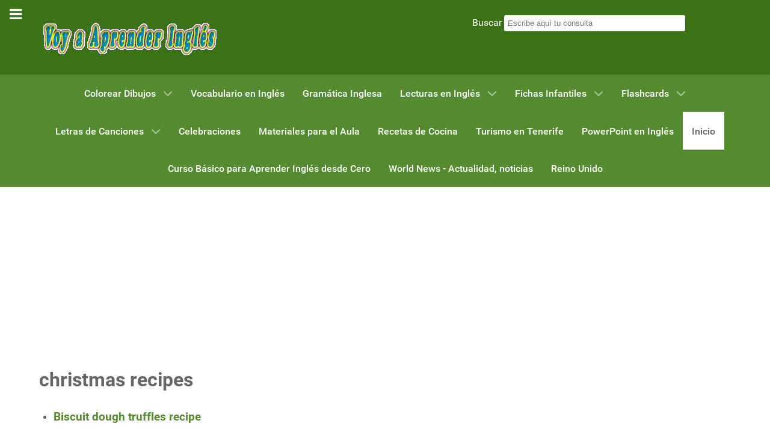

--- FILE ---
content_type: text/html; charset=utf-8
request_url: https://www.voyaprenderingles.com/component/tags/tag/christmas-recipes
body_size: 12793
content:
<!DOCTYPE html>
<html lang="es-ES" dir="ltr">
        
<head>
    
            <meta name="viewport" content="width=device-width, initial-scale=1.0">
        <meta http-equiv="X-UA-Compatible" content="IE=edge" />
        

        
            
         <meta charset="utf-8">
	<meta name="rights" content="Estefanía Morera">
	<meta name="description" content="¿Quieres aprender inglés? Te regalamos miles de recursos educativos en inglés para principiantes, infantil y primaria, facilitando el aprendizaje del inglés">
	<link rel="preload" href="/templates/g5_hydrogen/fonts/roboto_regular_macroman/Roboto-Regular-webfont.woff2" as="font" crossorigin>
	<link rel="preload" href="/templates/g5_hydrogen/fonts/roboto_medium_macroman/Roboto-Medium-webfont.woff2" as="font" crossorigin>
	<script src="/cdn-cgi/scripts/7d0fa10a/cloudflare-static/rocket-loader.min.js" data-cf-settings="9408e9205b6fa3ccbec8e7d4-|49"></script><link href="/media/com_jchoptimize/cache/css/9fcd5e277ad79708d48acb98bcece89a93cd4186fb44392a87de1eb0dd67bf12.css" media="all" rel="preload" as="style" onload="this.rel='stylesheet'">
	<title>Voy aprender inglés - Voy Aprender Inglés</title>
	<link href="/component/tags/tag/christmas-recipes/feed/rss/" rel="alternate" type="application/rss+xml" title="Voy aprender inglés - Voy Aprender Inglés">
	<link href="/component/tags/tag/christmas-recipes/feed/atom/" rel="alternate" type="application/atom+xml" title="Voy aprender inglés - Voy Aprender Inglés">
	<link href="/favicon.ico" rel="icon" type="image/vnd.microsoft.icon">

    
	
	
	
	
	
	
	
	
	

    
	
	<script type="application/json" class="joomla-script-options new">{"joomla.jtext":{"ERROR":"Error","MESSAGE":"Mensaje","NOTICE":"Notificación","WARNING":"Advertencia","JCLOSE":"Cerrar","JOK":"OK","JOPEN":"Abrir"},"system.paths":{"root":"","rootFull":"https:\/\/www.voyaprenderingles.com\/","base":"","baseFull":"https:\/\/www.voyaprenderingles.com\/"},"csrf.token":"125f4bc1db84248e4dbacf638400db9f"}</script>
	
	
	
	
	<script type="application/ld+json">{"@context":"https://schema.org","@type":"BreadcrumbList","@id":"https://www.voyaprenderingles.com/#/schema/BreadcrumbList/97","itemListElement":[{"@type":"ListItem","position":1,"item":{"@id":"https://www.voyaprenderingles.com/","name":"Inicio"}},{"@type":"ListItem","position":2,"item":{"name":"Voy aprender inglés"}}]}</script>
	
	<link rel="canonical" href="https://www.voyaprenderingles.com/component/tags/tag/christmas-recipes" class="4SEO_canonical_rule_196">
	<meta property="og:locale" content="es_ES" class="4SEO_ogp_tag">
	<meta property="og:url" content="https://www.voyaprenderingles.com/component/tags/tag/christmas-recipes" class="4SEO_ogp_tag">
	<meta property="og:site_name" content="Voy Aprender Inglés" class="4SEO_ogp_tag">
	<meta property="og:type" content="article" class="4SEO_ogp_tag">
	<meta property="og:title" content="Voy aprender inglés - Voy Aprender Inglés" class="4SEO_ogp_tag">
	<meta property="og:description" content="¿Quieres aprender inglés? Te regalamos miles de recursos educativos en inglés para principiantes, infantil y primaria, facilitando el aprendizaje del inglés" class="4SEO_ogp_tag">
	<meta property="fb:app_id" content="966242223397117" class="4SEO_ogp_tag">
	<meta property="og:image" content="https://www.voyaprenderingles.com/images/recetas/biscuit-dough-truffles.jpg" class="4SEO_ogp_tag">
	<meta property="og:image:width" content="463" class="4SEO_ogp_tag">
	<meta property="og:image:height" content="464" class="4SEO_ogp_tag">
	<meta property="og:image:alt" content="Biscuit dough truffles Recipe" class="4SEO_ogp_tag">
	<meta property="og:image:secure_url" content="https://www.voyaprenderingles.com/images/recetas/biscuit-dough-truffles.jpg" class="4SEO_ogp_tag">
	<meta name="twitter:card" content="summary" class="4SEO_tcards_tag">
	<meta name="twitter:site" content="@vaprenderingles" class="4SEO_tcards_tag">
	<meta name="twitter:url" content="https://www.voyaprenderingles.com/component/tags/tag/christmas-recipes" class="4SEO_tcards_tag">
	<meta name="twitter:title" content="Voy aprender inglés - Voy Aprender Inglés" class="4SEO_tcards_tag">
	<meta name="twitter:description" content="¿Quieres aprender inglés? Te regalamos miles de recursos educativos en inglés para principiantes, infantil y primaria, facilitando el aprendizaje del inglés" class="4SEO_tcards_tag">
	<meta name="twitter:image" content="https://www.voyaprenderingles.com/images/recetas/biscuit-dough-truffles.jpg" class="4SEO_tcards_tag">

    
                    <!-- Google Tag Manager -->

<!-- End Google Tag Manager -->


            

	<style class="jchoptimize-critical-css" data-id="a0f015881f12b2ce2a2087c02d75cefda2a69900ac64e7aa70fc8be42374c766">
.g-main-nav .g-dropdown, .g-main-nav .g-standard .g-dropdown .g-dropdown {
  position: absolute;
  top: auto;
  left: auto;
  opacity: 0;
  visibility: hidden;
  overflow: hidden;
}.g-main-nav ul, #g-mobilemenu-container ul {
  margin: 0;
  padding: 0;
  list-style: none;
}html {
  height: 100%;
  font-size: 100%;
  -ms-text-size-adjust: 100%;
  -webkit-text-size-adjust: 100%;
  box-sizing: border-box;
}*, *::before, *::after {
  box-sizing: inherit;
}body {
  margin: 0;
}#g-page-surround {
  min-height: 100vh;
  position: relative;
  overflow: hidden;
}a {
  background: transparent;
  text-decoration: none;
}img {
  height: auto;
  max-width: 100%;
  display: inline-block;
  vertical-align: middle;
  border: 0;
  -ms-interpolation-mode: bicubic;
}iframe,
svg {
  max-width: 100%;
}input[type="search"] {
  -webkit-appearance: textfield;
}@media print {body {
    background: #fff !important;
    color: #000 !important;
  }}.g-container {
  margin: 0 auto;
  padding: 0;
}.g-grid {
  display: flex;
  flex-flow: row wrap;
  list-style: none;
  margin: 0;
  padding: 0;
  text-rendering: optimizespeed;
}.g-block {
  flex: 1;
  min-width: 0;
  min-height: 0;
}.size-40 {
  flex: 0 40%;
  width: 40%;
}.size-60 {
  flex: 0 60%;
  width: 60%;
}.size-100 {
  width: 100%;
  max-width: 100%;
  flex-grow: 0;
  flex-basis: 100%;
}.g-main-nav:not(.g-menu-hastouch) .g-dropdown {
  z-index: 10;
  top: -9999px;
}.g-main-nav .g-toplevel > li {
  display: inline-block;
  cursor: pointer;
  transition: background .2s ease-out, transform .2s ease-out;
}.g-main-nav .g-toplevel > li .g-menu-item-content {
  display: inline-block;
  vertical-align: middle;
  cursor: pointer;
}.g-main-nav .g-toplevel > li .g-menu-item-container {
  transition: transform .2s ease-out;
}.g-main-nav .g-toplevel > li.g-parent .g-menu-parent-indicator {
  display: inline-block;
  vertical-align: middle;
  line-height: normal;
}.g-main-nav .g-dropdown {
  transition: opacity .2s ease-out, transform .2s ease-out;
  z-index: 1;
}.g-main-nav .g-sublevel > li {
  transition: background .2s ease-out, transform .2s ease-out;
}.g-main-nav .g-sublevel > li .g-menu-item-content {
  display: inline-block;
  vertical-align: middle;
  word-break: break-word;
}.g-menu-item-container {
  display: block;
  position: relative;
}.g-main-nav .g-standard {
  position: relative;
}.g-main-nav .g-standard .g-sublevel > li {
  position: relative;
}.g-main-nav .g-standard .g-dropdown {
  top: 100%;
}.g-main-nav .g-standard .g-dropdown.g-dropdown-right {
  left: 0;
}.g-main-nav .g-standard .g-dropdown .g-block {
  flex-grow: 0;
  flex-basis: 100%;
}.g-main-nav .g-standard .g-go-back {
  display: none;
}.g-go-back.g-level-1 {
  display: none;
}.g-go-back a span {
  display: none;
}ul, ol, dl {
  margin-top: 1.5rem;
  margin-bottom: 1.5rem;
}ul ul, ul ol, ul dl, ol ul, ol ol, ol dl, dl ul, dl ol, dl dl {
  margin-top: 0;
  margin-bottom: 0;
}ul {
  margin-left: 1.5rem;
  padding: 0;
}label {
  margin-bottom: 0.375rem;
}input[type="color"], input[type="date"], input[type="datetime"], input[type="datetime-local"], input[type="email"], input[type="month"], input[type="number"], input[type="password"], input[type="search"], input[type="tel"], input[type="text"], input[type="time"], input[type="url"], input[type="week"], input:not([type]), textarea {
  transition: border-color;
  padding: 0.375rem 0.375rem;
}.hide, body .g-offcanvas-hide {
  display: none;
}#g-offcanvas {
  position: fixed;
  top: 0;
  left: 0;
  right: 0;
  bottom: 0;
  overflow-x: hidden;
  overflow-y: auto;
  text-align: left;
  display: none;
  -webkit-overflow-scrolling: touch;
}.g-offcanvas-toggle {
  display: block;
  position: absolute;
  top: 0.7rem;
  left: 0.7rem;
  z-index: 10;
  line-height: 1;
  cursor: pointer;
}.g-offcanvas-left #g-page-surround {
  left: 0;
}.g-offcanvas-left #g-offcanvas {
  right: inherit;
}
</style>
	<style class="jchoptimize-critical-css" data-id="a0f015881f12b2ce2a2087c02d75cefd31af287de9159ae6fbfc605d3331fba1">
.g-main-nav .g-standard .g-dropdown{width:180px}.g-content{margin:0.625rem;padding:0.938rem}body{font-size:1rem;line-height:1.5}textarea,select[multiple=multiple],input[type="color"],input[type="date"],input[type="datetime"],input[type="datetime-local"],input[type="email"],input[type="month"],input[type="number"],input[type="password"],input[type="search"],input[type="tel"],input[type="text"],input[type="time"],input[type="url"],input[type="week"],input:not([type]){border-radius:0.1875rem}body{color:#666666;background:#ffffff;-webkit-font-smoothing:antialiased;-moz-osx-font-smoothing:grayscale}#g-page-surround{background:#ffffff}@media print {#g-page-surround{background:#fff !important;color:#000 !important}}a{color:#558b2f}body{font-family:"roboto", sans-serif;font-weight:400}#g-navigation{background:#558b2f;color:#ffffff;text-align:center;position:relative;z-index:2}#g-navigation .g-container{position:relative}#g-navigation a{color:#bee1a5}#g-navigation .g-main-nav{margin:-1.563rem}#g-navigation .g-main-nav .g-toplevel>li>.g-menu-item-container{color:#ffffff}#g-navigation .g-main-nav .g-toplevel>li:not(.g-menu-item-type-particle):not(.g-menu-item-type-module).active{background:#ffffff}#g-navigation .g-main-nav .g-toplevel>li:not(.g-menu-item-type-particle):not(.g-menu-item-type-module).active>.g-menu-item-container{color:#666666}#g-navigation .g-main-nav .g-dropdown{background:#477427}#g-navigation .g-main-nav .g-sublevel>li>.g-menu-item-container{color:#ffffff}#g-navigation .g-main-nav .g-sublevel>li:not(.g-menu-item-type-particle):not(.g-menu-item-type-module):hover,#g-navigation .g-main-nav .g-sublevel>li:not(.g-menu-item-type-particle):not(.g-menu-item-type-module).active{background:#3e6522}#g-navigation .g-main-nav .g-toplevel{display:flex;flex-flow:row wrap;justify-content:center;-webkit-justify-content:center}.g-main-nav .g-toplevel{font-weight:500}.g-main-nav .g-toplevel>li>.g-menu-item-container{text-decoration:none;padding:1.2rem 0.938rem}.g-main-nav .g-toplevel>li>.g-menu-item-container>.g-menu-item-content{line-height:normal}.g-main-nav .g-dropdown{text-align:left}.g-main-nav .g-sublevel>li>.g-menu-item-container{padding:0.7815rem 1rem}@media print {#g-navigation{background:#fff !important;color:#000 !important}}#g-offcanvas{background:#344e2c;width:17rem;color:#ffffff}.g-offcanvas-toggle{font-size:1.5rem;color:#ffffff;display:block !important}#g-mobilemenu-container{margin:-1.563rem}@media print {#g-offcanvas{background:#fff !important;color:#000 !important}}#g-header{background:#3c7216;color:#ffffff;position:relative;z-index:3}#g-header a{color:#a0e471}#g-header .search input{color:#666666}@media print {#g-header{background:#fff !important;color:#000 !important}}#g-page-surround{box-shadow:0 0 15px rgba(0, 0, 0, 0.4)}input[type="color"],input[type="date"],input[type="datetime"],input[type="datetime-local"],input[type="email"],input[type="month"],input[type="number"],input[type="password"],input[type="search"],input[type="tel"],input[type="text"],input[type="time"],input[type="url"],input[type="week"],input:not([type]),textarea{background-color:white;border:1px solid #dddddd;box-shadow:inset 0 1px 3px rgba(0, 0, 0, 0.06)}.g-main-nav .g-standard .g-dropdown{transition:none}.g-container{width:75rem}@media only all and (min-width:60rem) and (max-width:74.99rem) {.g-container{width:60rem}}@media only all and (min-width:48rem) and (max-width:59.99rem) {.g-container{width:48rem}}@media only all and (min-width:30.01rem) and (max-width:47.99rem) {.g-container{width:30rem}}@media only all and (max-width:30rem) {.g-container{width:100%}}@media only all and (max-width:47.99rem) {.g-block{flex-grow:0;flex-basis:100%}}@media only all and (max-width:47.99rem) {body [class*="size-"]{flex-grow:0;flex-basis:100%;max-width:100%}}@media only all and (max-width:47.99rem) {@supports not (flex-wrap: wrap) {.g-grid{display:block;flex-wrap:inherit}.g-block{display:block;flex:inherit}}}
</style>
	<style class="jchoptimize-critical-css" data-id="a0f015881f12b2ce2a2087c02d75cefd1eae883ce061e94c9210758d81cb623a">
iframe{border:0}
</style>
	<style class="jchoptimize-critical-css" data-id="a0f015881f12b2ce2a2087c02d75cefdfa15bd76beb0cb9d32c2508017dcd05a">
.fa{font-family:var(--fa-style-family,"Font Awesome 6 Free");font-weight:var(--fa-style,900)}.fas,[class^=icon-],[class*=\ icon-],.far,.fab,.icon-joomla,.fa-solid,.fa-regular,.fa-brands,.fa{-moz-osx-font-smoothing:grayscale;-webkit-font-smoothing:antialiased;display:var(--fa-display,inline-block);font-variant:normal;text-rendering:auto;font-style:normal;line-height:1}.fa-fw,.icon-fw{text-align:center;width:1.25em}.fa-bars,.fa-navicon{--fa:""}:root,:host{--fa-style-family-classic:"Font Awesome 6 Free";--fa-font-regular:normal 400 1em/1 "Font Awesome 6 Free"}:root,:host{--fa-style-family-classic:"Font Awesome 6 Free";--fa-font-solid:normal 900 1em/1 "Font Awesome 6 Free"}:root,:host{--fa-style-family-brands:"Font Awesome 6 Brands";--fa-font-brands:normal 400 1em/1 "Font Awesome 6 Brands"}
</style>
	<style class="jchoptimize-critical-css" data-id="a0f015881f12b2ce2a2087c02d75cefd54126ff0b25ffa11a841c4d3627b42af">
.fa{display:inline-block;font:normal normal normal 14px/1 FontAwesome;font-size:inherit;text-rendering:auto;-webkit-font-smoothing:antialiased;-moz-osx-font-smoothing:grayscale}.fa-fw{width:1.28571429em;text-align:center}
</style>
	<style class="jchoptimize-critical-css" data-id="a0f015881f12b2ce2a2087c02d75cefdd7f3f657b7fe0b2003d7aee3896cd5ff">
textarea,input[type="text"],input[type="password"],input[type="datetime"],input[type="datetime-local"],input[type="date"],input[type="month"],input[type="time"],input[type="week"],input[type="number"],input[type="email"],input[type="url"],input[type="search"],input[type="tel"],input[type="color"],.uneditable-input{background-color:#ffffff;border:1px solid #dddddd;box-shadow:inset 0 1px 1px rgba(0, 0, 0, 0.075);transition:border 0.2s linear, box-shadow 0.2s linear}#g-header .search form,#g-navigation .search form{margin-bottom:0}#g-header .search input,#g-navigation .search input{margin-bottom:0;border:0}@media only all and (max-width:47.99rem) {body{padding-right:0;padding-left:0}}
</style>
	<style class="jchoptimize-critical-css" data-id="a0f015881f12b2ce2a2087c02d75cefd7f493465dd2bb8b83005bf6f7219c7ec">
div.mod_search92 input[type="search"]{ width:auto; }
</style>
	<style class="jchoptimize-critical-css" data-id="a0f015881f12b2ce2a2087c02d75cefdf7d5233bd16327a36671bb3e9e612422">
img{max-width:100%;height:auto}
</style>
	<style>.jchoptimize-reduce-dom{min-height:200px;}</style>
	<meta name="robots" content="max-snippet:-1, max-image-preview:large, max-video-preview:-1" class="4SEO_robots_tag">
</head>

    <body class="gantry site com_tags view-tag no-layout no-task dir-ltr outline-12 g-offcanvas-left g-default g-style-preset3">
        <!-- Google Tag Manager (noscript) -->
<noscript><iframe src="https://www.googletagmanager.com/ns.html?id=GTM-KMNSWK5"
height="0" width="0" style="display:none;visibility:hidden"></iframe></noscript>
<!-- End Google Tag Manager (noscript) -->
                    

        <div id="g-offcanvas"  data-g-offcanvas-swipe="1" data-g-offcanvas-css3="1">
                        <div class="g-grid">                        

        <div class="g-block size-100">
             <div id="mobile-menu-6063-particle" class="g-content g-particle">            <div id="g-mobilemenu-container" data-g-menu-breakpoint="48rem"></div>
            </div>
        </div>
            </div>
    </div>
        <div id="g-page-surround">
            <div class="g-offcanvas-hide g-offcanvas-toggle" role="navigation" data-offcanvas-toggle aria-controls="g-offcanvas" aria-expanded="false"><i class="fa fa-fw fa-bars"></i></div>                        

                                
                <header id="g-header">
                <div class="g-container">                                <div class="g-grid">                        

        <div class="g-block size-60">
             <div id="logo-1286-particle" class="g-content g-particle">            <a href="/" target="_self" title="Voy Aprender Inglés" aria-label="Voy Aprender Inglés" rel="home" >
                        <img src="/images/logo.gif" alt="Voy Aprender Inglés" width="300" height="74">
            </a>
            </div>
        </div>
                    

        <div class="g-block size-40">
             <div class="g-content">
                                    <div class="platform-content"><div class="search moduletable ">
        <div class="search mod_search92">
	<form action="/inicio?x=ooo&amp;start=380" method="post" class="form-inline" role="search">
		<label for="mod-search-searchword92" class="element-invisible">Buscar</label> <input name="searchword" id="mod-search-searchword92" maxlength="200"  class="inputbox search-query input-medium" type="search" size="35" placeholder="Escribe aquí tu consulta" />		<input type="hidden" name="task" value="search" />
		<input type="hidden" name="option" value="com_search" />
		<input type="hidden" name="Itemid" value="" />
	</form>
</div>
</div></div>
            
        </div>
        </div>
            </div>
            </div>
        
    </header>
                    
                <section id="g-navigation">
                <div class="g-container">                                <div class="g-grid">                        

        <div class="g-block size-100">
             <div id="menu-8341-particle" class="g-content g-particle">            <nav class="g-main-nav" data-g-hover-expand="true">
        <ul class="g-toplevel">
                                                                                                                
        
                
        
                
        
        <li class="g-menu-item g-menu-item-type-component g-menu-item-183 g-parent g-standard g-menu-item-link-parent ">
                            <a class="g-menu-item-container" href="/colouring-pages-dibujos/">
                                                                <span class="g-menu-item-content">
                                    <span class="g-menu-item-title">Colorear Dibujos</span>
            
                    </span>
                    <span class="g-menu-parent-indicator" data-g-menuparent=""></span>                            </a>
                                                                            <ul class="g-dropdown g-inactive g-no-animation g-dropdown-right">
            <li class="g-dropdown-column">
                        <div class="g-grid">
                        <div class="g-block size-100">
            <ul class="g-sublevel">
                <li class="g-level-1 g-go-back">
                    <a class="g-menu-item-container" href="#" data-g-menuparent=""><span>Back</span></a>
                </li>
                                                                                                                    
        
                
        
                
        
        <li class="g-menu-item g-menu-item-type-component g-menu-item-210  ">
                            <a class="g-menu-item-container" href="/colouring-pages-dibujos/mothers-day/">
                                                                <span class="g-menu-item-content">
                                    <span class="g-menu-item-title">Día de la Madre</span>
            
                    </span>
                                                </a>
                                </li>
    
                                                                                                
        
                
        
                
        
        <li class="g-menu-item g-menu-item-type-component g-menu-item-186  ">
                            <a class="g-menu-item-container" href="/colouring-pages-dibujos/valentines-day/">
                                                                <span class="g-menu-item-content">
                                    <span class="g-menu-item-title">San Valentín</span>
            
                    </span>
                                                </a>
                                </li>
    
                                                                                                
        
                
        
                
        
        <li class="g-menu-item g-menu-item-type-component g-menu-item-184  ">
                            <a class="g-menu-item-container" href="/colouring-pages-dibujos/numbers/">
                                                                <span class="g-menu-item-content">
                                    <span class="g-menu-item-title">Números</span>
            
                    </span>
                                                </a>
                                </li>
    
                                                                                                
        
                
        
                
        
        <li class="g-menu-item g-menu-item-type-component g-menu-item-235  ">
                            <a class="g-menu-item-container" href="/colouring-pages-dibujos/halloween/">
                                                                <span class="g-menu-item-content">
                                    <span class="g-menu-item-title">Halloween</span>
            
                    </span>
                                                </a>
                                </li>
    
                                                                                                
        
                
        
                
        
        <li class="g-menu-item g-menu-item-type-component g-menu-item-236  ">
                            <a class="g-menu-item-container" href="/colouring-pages-dibujos/christmas/">
                                                                <span class="g-menu-item-content">
                                    <span class="g-menu-item-title">Navidad</span>
            
                    </span>
                                                </a>
                                </li>
    
                                                                                                
        
                
        
                
        
        <li class="g-menu-item g-menu-item-type-component g-menu-item-237  ">
                            <a class="g-menu-item-container" href="/colouring-pages-dibujos/easter/">
                                                                <span class="g-menu-item-content">
                                    <span class="g-menu-item-title">Pascua</span>
            
                    </span>
                                                </a>
                                </li>
    
                                                                                                
        
                
        
                
        
        <li class="g-menu-item g-menu-item-type-component g-menu-item-238  ">
                            <a class="g-menu-item-container" href="/colouring-pages-dibujos/colors/">
                                                                <span class="g-menu-item-content">
                                    <span class="g-menu-item-title">Colores</span>
            
                    </span>
                                                </a>
                                </li>
    
                                                                                                
        
                
        
                
        
        <li class="g-menu-item g-menu-item-type-component g-menu-item-239  ">
                            <a class="g-menu-item-container" href="/colouring-pages-dibujos/numbers/">
                                                                <span class="g-menu-item-content">
                                    <span class="g-menu-item-title">Números</span>
            
                    </span>
                                                </a>
                                </li>
    
                                                                                                
        
                
        
                
        
        <li class="g-menu-item g-menu-item-type-component g-menu-item-240  ">
                            <a class="g-menu-item-container" href="/colouring-pages-dibujos/seasons/">
                                                                <span class="g-menu-item-content">
                                    <span class="g-menu-item-title">Estaciones</span>
            
                    </span>
                                                </a>
                                </li>
    
                                                                                                
        
                
        
                
        
        <li class="g-menu-item g-menu-item-type-component g-menu-item-241  ">
                            <a class="g-menu-item-container" href="/colouring-pages-dibujos/days-week/">
                                                                <span class="g-menu-item-content">
                                    <span class="g-menu-item-title">Días Semana</span>
            
                    </span>
                                                </a>
                                </li>
    
                                                                                                
        
                
        
                
        
        <li class="g-menu-item g-menu-item-type-component g-menu-item-242  ">
                            <a class="g-menu-item-container" href="/colouring-pages-dibujos/jobs/">
                                                                <span class="g-menu-item-content">
                                    <span class="g-menu-item-title">Profesiones</span>
            
                    </span>
                                                </a>
                                </li>
    
                                                                                                
        
                
        
                
        
        <li class="g-menu-item g-menu-item-type-component g-menu-item-243  ">
                            <a class="g-menu-item-container" href="/colouring-pages-dibujos/months-year/">
                                                                <span class="g-menu-item-content">
                                    <span class="g-menu-item-title">Meses Año</span>
            
                    </span>
                                                </a>
                                </li>
    
                                                                                                
        
                
        
                
        
        <li class="g-menu-item g-menu-item-type-component g-menu-item-244  ">
                            <a class="g-menu-item-container" href="/colouring-pages-dibujos/forms/">
                                                                <span class="g-menu-item-content">
                                    <span class="g-menu-item-title">Formas</span>
            
                    </span>
                                                </a>
                                </li>
    
                                                                                                
        
                
        
                
        
        <li class="g-menu-item g-menu-item-type-component g-menu-item-245  ">
                            <a class="g-menu-item-container" href="/colouring-pages-dibujos/human-body/">
                                                                <span class="g-menu-item-content">
                                    <span class="g-menu-item-title">Cuerpo Humano</span>
            
                    </span>
                                                </a>
                                </li>
    
                                                                                                
        
                
        
                
        
        <li class="g-menu-item g-menu-item-type-component g-menu-item-246  ">
                            <a class="g-menu-item-container" href="/colouring-pages-dibujos/animals/">
                                                                <span class="g-menu-item-content">
                                    <span class="g-menu-item-title">Animales</span>
            
                    </span>
                                                </a>
                                </li>
    
                                                                                                
        
                
        
                
        
        <li class="g-menu-item g-menu-item-type-component g-menu-item-247  ">
                            <a class="g-menu-item-container" href="/colouring-pages-dibujos/house/">
                                                                <span class="g-menu-item-content">
                                    <span class="g-menu-item-title">La Casa</span>
            
                    </span>
                                                </a>
                                </li>
    
                                                                                                
        
                
        
                
        
        <li class="g-menu-item g-menu-item-type-component g-menu-item-248  ">
                            <a class="g-menu-item-container" href="/colouring-pages-dibujos/foods/">
                                                                <span class="g-menu-item-content">
                                    <span class="g-menu-item-title">Alimentos</span>
            
                    </span>
                                                </a>
                                </li>
    
                                                                                                
        
                
        
                
        
        <li class="g-menu-item g-menu-item-type-component g-menu-item-249  ">
                            <a class="g-menu-item-container" href="/colouring-pages-dibujos/spiderman/">
                                                                <span class="g-menu-item-content">
                                    <span class="g-menu-item-title">Spiderman</span>
            
                    </span>
                                                </a>
                                </li>
    
                                                                                                
        
                
        
                
        
        <li class="g-menu-item g-menu-item-type-component g-menu-item-250  ">
                            <a class="g-menu-item-container" href="/colouring-pages-dibujos/birthdays/">
                                                                <span class="g-menu-item-content">
                                    <span class="g-menu-item-title">Cumpleaños</span>
            
                    </span>
                                                </a>
                                </li>
    
                                                                                                
        
                
        
                
        
        <li class="g-menu-item g-menu-item-type-component g-menu-item-251  ">
                            <a class="g-menu-item-container" href="/colouring-pages-dibujos/thanksgiving/">
                                                                <span class="g-menu-item-content">
                                    <span class="g-menu-item-title">Acción de Gracias</span>
            
                    </span>
                                                </a>
                                </li>
    
                                                                                                
        
                
        
                
        
        <li class="g-menu-item g-menu-item-type-component g-menu-item-234  ">
                            <a class="g-menu-item-container" href="/colouring-pages-dibujos/fathers-day/">
                                                                <span class="g-menu-item-content">
                                    <span class="g-menu-item-title">Día del Padre</span>
            
                    </span>
                                                </a>
                                </li>
    
    
            </ul>
        </div>
            </div>

            </li>
        </ul>
            </li>
    
                                                                                                
        
                
        
                
        
        <li class="g-menu-item g-menu-item-type-component g-menu-item-285 g-standard  ">
                            <a class="g-menu-item-container" href="/english-vocabulary/">
                                                                <span class="g-menu-item-content">
                                    <span class="g-menu-item-title">Vocabulario en Inglés</span>
            
                    </span>
                                                </a>
                                </li>
    
                                                                                                
        
                
        
                
        
        <li class="g-menu-item g-menu-item-type-component g-menu-item-286 g-standard  ">
                            <a class="g-menu-item-container" href="/english-grammar/">
                                                                <span class="g-menu-item-content">
                                    <span class="g-menu-item-title">Gramática Inglesa</span>
            
                    </span>
                                                </a>
                                </li>
    
                                                                                                
        
                
        
                
        
        <li class="g-menu-item g-menu-item-type-component g-menu-item-289 g-parent g-standard g-menu-item-link-parent ">
                            <a class="g-menu-item-container" href="/readings/">
                                                                <span class="g-menu-item-content">
                                    <span class="g-menu-item-title">Lecturas en Inglés</span>
            
                    </span>
                    <span class="g-menu-parent-indicator" data-g-menuparent=""></span>                            </a>
                                                                            <ul class="g-dropdown g-inactive g-no-animation g-dropdown-right">
            <li class="g-dropdown-column">
                        <div class="g-grid">
                        <div class="g-block size-100">
            <ul class="g-sublevel">
                <li class="g-level-1 g-go-back">
                    <a class="g-menu-item-container" href="#" data-g-menuparent=""><span>Back</span></a>
                </li>
                                                                                                                    
        
                
        
                
        
        <li class="g-menu-item g-menu-item-type-component g-menu-item-290  ">
                            <a class="g-menu-item-container" href="/readings/stories/">
                                                                <span class="g-menu-item-content">
                                    <span class="g-menu-item-title">Cuentos en Inglés - Stories in English</span>
            
                    </span>
                                                </a>
                                </li>
    
                                                                                                
        
                
        
                
        
        <li class="g-menu-item g-menu-item-type-component g-menu-item-291  ">
                            <a class="g-menu-item-container" href="/readings/poems/">
                                                                <span class="g-menu-item-content">
                                    <span class="g-menu-item-title">Poesías en Inglés - Poems</span>
            
                    </span>
                                                </a>
                                </li>
    
                                                                                                
        
                
        
                
        
        <li class="g-menu-item g-menu-item-type-component g-menu-item-295  ">
                            <a class="g-menu-item-container" href="/readings/dictates/">
                                                                <span class="g-menu-item-content">
                                    <span class="g-menu-item-title">Dictados en Inglés - Dictates in English</span>
            
                    </span>
                                                </a>
                                </li>
    
                                                                                                
        
                
        
                
        
        <li class="g-menu-item g-menu-item-type-component g-menu-item-292  ">
                            <a class="g-menu-item-container" href="/readings/tongue-twisters/">
                                                                <span class="g-menu-item-content">
                                    <span class="g-menu-item-title">Trabalenguas en Inglés - Tongue-Twisters in English</span>
            
                    </span>
                                                </a>
                                </li>
    
                                                                                                
        
                
        
                
        
        <li class="g-menu-item g-menu-item-type-component g-menu-item-293  ">
                            <a class="g-menu-item-container" href="/readings/riddles/">
                                                                <span class="g-menu-item-content">
                                    <span class="g-menu-item-title">Adivinanzas en Inglés - Riddles in English </span>
            
                    </span>
                                                </a>
                                </li>
    
                                                                                                
        
                
        
                
        
        <li class="g-menu-item g-menu-item-type-component g-menu-item-294  ">
                            <a class="g-menu-item-container" href="/readings/jokes/">
                                                                <span class="g-menu-item-content">
                                    <span class="g-menu-item-title">Chistes en Inglés - Jokes in English</span>
            
                    </span>
                                                </a>
                                </li>
    
    
            </ul>
        </div>
            </div>

            </li>
        </ul>
            </li>
    
                                                                                                
        
                
        
                
        
        <li class="g-menu-item g-menu-item-type-component g-menu-item-161 g-parent g-standard g-menu-item-link-parent ">
                            <a class="g-menu-item-container" href="/worksheets-fichas-infantiles/">
                                                                <span class="g-menu-item-content">
                                    <span class="g-menu-item-title">Fichas Infantiles</span>
            
                    </span>
                    <span class="g-menu-parent-indicator" data-g-menuparent=""></span>                            </a>
                                                                            <ul class="g-dropdown g-inactive g-no-animation g-dropdown-right">
            <li class="g-dropdown-column">
                        <div class="g-grid">
                        <div class="g-block size-100">
            <ul class="g-sublevel">
                <li class="g-level-1 g-go-back">
                    <a class="g-menu-item-container" href="#" data-g-menuparent=""><span>Back</span></a>
                </li>
                                                                                                                    
        
                
        
                
        
        <li class="g-menu-item g-menu-item-type-component g-menu-item-253  ">
                            <a class="g-menu-item-container" href="/worksheets-fichas-infantiles/adjectives/">
                                                                <span class="g-menu-item-content">
                                    <span class="g-menu-item-title">Adjetivos</span>
            
                    </span>
                                                </a>
                                </li>
    
                                                                                                
        
                
        
                
        
        <li class="g-menu-item g-menu-item-type-component g-menu-item-254  ">
                            <a class="g-menu-item-container" href="/worksheets-fichas-infantiles/human-body/">
                                                                <span class="g-menu-item-content">
                                    <span class="g-menu-item-title">Cuerpo Humano</span>
            
                    </span>
                                                </a>
                                </li>
    
                                                                                                
        
                
        
                
        
        <li class="g-menu-item g-menu-item-type-component g-menu-item-255  ">
                            <a class="g-menu-item-container" href="/worksheets-fichas-infantiles/city/">
                                                                <span class="g-menu-item-content">
                                    <span class="g-menu-item-title">Ciudad</span>
            
                    </span>
                                                </a>
                                </li>
    
                                                                                                
        
                
        
                
        
        <li class="g-menu-item g-menu-item-type-component g-menu-item-256  ">
                            <a class="g-menu-item-container" href="/worksheets-fichas-infantiles/clock/">
                                                                <span class="g-menu-item-content">
                                    <span class="g-menu-item-title">Reloj</span>
            
                    </span>
                                                </a>
                                </li>
    
                                                                                                
        
                
        
                
        
        <li class="g-menu-item g-menu-item-type-component g-menu-item-257  ">
                            <a class="g-menu-item-container" href="/worksheets-fichas-infantiles/colors/">
                                                                <span class="g-menu-item-content">
                                    <span class="g-menu-item-title">Colores</span>
            
                    </span>
                                                </a>
                                </li>
    
                                                                                                
        
                
        
                
        
        <li class="g-menu-item g-menu-item-type-component g-menu-item-258  ">
                            <a class="g-menu-item-container" href="/worksheets-fichas-infantiles/food/">
                                                                <span class="g-menu-item-content">
                                    <span class="g-menu-item-title">Alimentos</span>
            
                    </span>
                                                </a>
                                </li>
    
                                                                                                
        
                
        
                
        
        <li class="g-menu-item g-menu-item-type-component g-menu-item-259  ">
                            <a class="g-menu-item-container" href="/worksheets-fichas-infantiles/greetings/">
                                                                <span class="g-menu-item-content">
                                    <span class="g-menu-item-title">Saludos</span>
            
                    </span>
                                                </a>
                                </li>
    
                                                                                                
        
                
        
                
        
        <li class="g-menu-item g-menu-item-type-component g-menu-item-260  ">
                            <a class="g-menu-item-container" href="/worksheets-fichas-infantiles/house/">
                                                                <span class="g-menu-item-content">
                                    <span class="g-menu-item-title">La Casa</span>
            
                    </span>
                                                </a>
                                </li>
    
                                                                                                
        
                
        
                
        
        <li class="g-menu-item g-menu-item-type-component g-menu-item-261  ">
                            <a class="g-menu-item-container" href="/worksheets-fichas-infantiles/jobs/">
                                                                <span class="g-menu-item-content">
                                    <span class="g-menu-item-title">Trabajos</span>
            
                    </span>
                                                </a>
                                </li>
    
                                                                                                
        
                
        
                
        
        <li class="g-menu-item g-menu-item-type-component g-menu-item-262  ">
                            <a class="g-menu-item-container" href="/worksheets-fichas-infantiles/male-female/">
                                                                <span class="g-menu-item-content">
                                    <span class="g-menu-item-title">Género</span>
            
                    </span>
                                                </a>
                                </li>
    
                                                                                                
        
                
        
                
        
        <li class="g-menu-item g-menu-item-type-component g-menu-item-263  ">
                            <a class="g-menu-item-container" href="/worksheets-fichas-infantiles/numbers/">
                                                                <span class="g-menu-item-content">
                                    <span class="g-menu-item-title">Números</span>
            
                    </span>
                                                </a>
                                </li>
    
                                                                                                
        
                
        
                
        
        <li class="g-menu-item g-menu-item-type-component g-menu-item-264  ">
                            <a class="g-menu-item-container" href="/worksheets-fichas-infantiles/plural-singular/">
                                                                <span class="g-menu-item-content">
                                    <span class="g-menu-item-title">Plural/Singular</span>
            
                    </span>
                                                </a>
                                </li>
    
                                                                                                
        
                
        
                
        
        <li class="g-menu-item g-menu-item-type-component g-menu-item-265  ">
                            <a class="g-menu-item-container" href="/worksheets-fichas-infantiles/prepositions/">
                                                                <span class="g-menu-item-content">
                                    <span class="g-menu-item-title">Preposiciones</span>
            
                    </span>
                                                </a>
                                </li>
    
                                                                                                
        
                
        
                
        
        <li class="g-menu-item g-menu-item-type-component g-menu-item-266  ">
                            <a class="g-menu-item-container" href="/worksheets-fichas-infantiles/vocabulary/">
                                                                <span class="g-menu-item-content">
                                    <span class="g-menu-item-title">Vocabulario</span>
            
                    </span>
                                                </a>
                                </li>
    
                                                                                                
        
                
        
                
        
        <li class="g-menu-item g-menu-item-type-component g-menu-item-267  ">
                            <a class="g-menu-item-container" href="/worksheets-fichas-infantiles/weather/">
                                                                <span class="g-menu-item-content">
                                    <span class="g-menu-item-title">Clima</span>
            
                    </span>
                                                </a>
                                </li>
    
                                                                                                
        
                
        
                
        
        <li class="g-menu-item g-menu-item-type-component g-menu-item-268  ">
                            <a class="g-menu-item-container" href="/worksheets-fichas-infantiles/animals/">
                                                                <span class="g-menu-item-content">
                                    <span class="g-menu-item-title">Animales</span>
            
                    </span>
                                                </a>
                                </li>
    
                                                                                                
        
                
        
                
        
        <li class="g-menu-item g-menu-item-type-component g-menu-item-269  ">
                            <a class="g-menu-item-container" href="/worksheets-fichas-infantiles/wordsearches/">
                                                                <span class="g-menu-item-content">
                                    <span class="g-menu-item-title">Sopas de Letras</span>
            
                    </span>
                                                </a>
                                </li>
    
                                                                                                
        
                
        
                
        
        <li class="g-menu-item g-menu-item-type-component g-menu-item-270  ">
                            <a class="g-menu-item-container" href="/worksheets-fichas-infantiles/crosswords/">
                                                                <span class="g-menu-item-content">
                                    <span class="g-menu-item-title">Crucigramas</span>
            
                    </span>
                                                </a>
                                </li>
    
                                                                                                
        
                
        
                
        
        <li class="g-menu-item g-menu-item-type-component g-menu-item-271  ">
                            <a class="g-menu-item-container" href="/worksheets-fichas-infantiles/family/">
                                                                <span class="g-menu-item-content">
                                    <span class="g-menu-item-title">Familia</span>
            
                    </span>
                                                </a>
                                </li>
    
                                                                                                
        
                
        
                
        
        <li class="g-menu-item g-menu-item-type-component g-menu-item-272  ">
                            <a class="g-menu-item-container" href="/worksheets-fichas-infantiles/calligraphy/">
                                                                <span class="g-menu-item-content">
                                    <span class="g-menu-item-title">Caligrafía</span>
            
                    </span>
                                                </a>
                                </li>
    
                                                                                                
        
                
        
                
        
        <li class="g-menu-item g-menu-item-type-component g-menu-item-273  ">
                            <a class="g-menu-item-container" href="/worksheets-fichas-infantiles/routines/">
                                                                <span class="g-menu-item-content">
                                    <span class="g-menu-item-title">Rutinas</span>
            
                    </span>
                                                </a>
                                </li>
    
                                                                                                
        
                
        
                
        
        <li class="g-menu-item g-menu-item-type-component g-menu-item-274  ">
                            <a class="g-menu-item-container" href="/worksheets-fichas-infantiles/bingos/">
                                                                <span class="g-menu-item-content">
                                    <span class="g-menu-item-title">Bingos</span>
            
                    </span>
                                                </a>
                                </li>
    
                                                                                                
        
                
        
                
        
        <li class="g-menu-item g-menu-item-type-component g-menu-item-275  ">
                            <a class="g-menu-item-container" href="/worksheets-fichas-infantiles/reading/">
                                                                <span class="g-menu-item-content">
                                    <span class="g-menu-item-title">Lectura</span>
            
                    </span>
                                                </a>
                                </li>
    
                                                                                                
        
                
        
                
        
        <li class="g-menu-item g-menu-item-type-component g-menu-item-276  ">
                            <a class="g-menu-item-container" href="/worksheets-fichas-infantiles/alphabet/">
                                                                <span class="g-menu-item-content">
                                    <span class="g-menu-item-title">Alfabeto</span>
            
                    </span>
                                                </a>
                                </li>
    
                                                                                                
        
                
        
                
        
        <li class="g-menu-item g-menu-item-type-component g-menu-item-277  ">
                            <a class="g-menu-item-container" href="/worksheets-fichas-infantiles/clothes/">
                                                                <span class="g-menu-item-content">
                                    <span class="g-menu-item-title">Prendas de Vestir</span>
            
                    </span>
                                                </a>
                                </li>
    
                                                                                                
        
                
        
                
        
        <li class="g-menu-item g-menu-item-type-component g-menu-item-278  ">
                            <a class="g-menu-item-container" href="/worksheets-fichas-infantiles/school/">
                                                                <span class="g-menu-item-content">
                                    <span class="g-menu-item-title">Colegio</span>
            
                    </span>
                                                </a>
                                </li>
    
                                                                                                
        
                
        
                
        
        <li class="g-menu-item g-menu-item-type-component g-menu-item-279  ">
                            <a class="g-menu-item-container" href="/worksheets-fichas-infantiles/halloween/">
                                                                <span class="g-menu-item-content">
                                    <span class="g-menu-item-title">Halloween</span>
            
                    </span>
                                                </a>
                                </li>
    
                                                                                                
        
                
        
                
        
        <li class="g-menu-item g-menu-item-type-component g-menu-item-280  ">
                            <a class="g-menu-item-container" href="/worksheets-fichas-infantiles/autumn/">
                                                                <span class="g-menu-item-content">
                                    <span class="g-menu-item-title">Otoño</span>
            
                    </span>
                                                </a>
                                </li>
    
                                                                                                
        
                
        
                
        
        <li class="g-menu-item g-menu-item-type-component g-menu-item-281  ">
                            <a class="g-menu-item-container" href="/worksheets-fichas-infantiles/actions/">
                                                                <span class="g-menu-item-content">
                                    <span class="g-menu-item-title">Acciones</span>
            
                    </span>
                                                </a>
                                </li>
    
                                                                                                
        
                
        
                
        
        <li class="g-menu-item g-menu-item-type-component g-menu-item-282  ">
                            <a class="g-menu-item-container" href="/worksheets-fichas-infantiles/concepts/">
                                                                <span class="g-menu-item-content">
                                    <span class="g-menu-item-title">Conceptos</span>
            
                    </span>
                                                </a>
                                </li>
    
                                                                                                
        
                
        
                
        
        <li class="g-menu-item g-menu-item-type-component g-menu-item-283  ">
                            <a class="g-menu-item-container" href="/worksheets-fichas-infantiles/christmas/">
                                                                <span class="g-menu-item-content">
                                    <span class="g-menu-item-title">Navidad</span>
            
                    </span>
                                                </a>
                                </li>
    
                                                                                                
        
                
        
                
        
        <li class="g-menu-item g-menu-item-type-component g-menu-item-284  ">
                            <a class="g-menu-item-container" href="/worksheets-fichas-infantiles/english-assessment/">
                                                                <span class="g-menu-item-content">
                                    <span class="g-menu-item-title">Evaluaciones</span>
            
                    </span>
                                                </a>
                                </li>
    
    
            </ul>
        </div>
            </div>

            </li>
        </ul>
            </li>
    
                                                                                                
        
                
        
                
        
        <li class="g-menu-item g-menu-item-type-component g-menu-item-307 g-parent g-standard g-menu-item-link-parent ">
                            <a class="g-menu-item-container" href="/flashcards/">
                                                                <span class="g-menu-item-content">
                                    <span class="g-menu-item-title">Flashcards</span>
            
                    </span>
                    <span class="g-menu-parent-indicator" data-g-menuparent=""></span>                            </a>
                                                                            <ul class="g-dropdown g-inactive g-no-animation g-dropdown-right">
            <li class="g-dropdown-column">
                        <div class="g-grid">
                        <div class="g-block size-100">
            <ul class="g-sublevel">
                <li class="g-level-1 g-go-back">
                    <a class="g-menu-item-container" href="#" data-g-menuparent=""><span>Back</span></a>
                </li>
                                                                                                                    
        
                
        
                
        
        <li class="g-menu-item g-menu-item-type-component g-menu-item-308  ">
                            <a class="g-menu-item-container" href="/flashcards/weather/">
                                                                <span class="g-menu-item-content">
                                    <span class="g-menu-item-title">Clima - Weather</span>
            
                    </span>
                                                </a>
                                </li>
    
                                                                                                
        
                
        
                
        
        <li class="g-menu-item g-menu-item-type-component g-menu-item-309  ">
                            <a class="g-menu-item-container" href="/flashcards/universe/">
                                                                <span class="g-menu-item-content">
                                    <span class="g-menu-item-title">Universo - Universe</span>
            
                    </span>
                                                </a>
                                </li>
    
                                                                                                
        
                
        
                
        
        <li class="g-menu-item g-menu-item-type-component g-menu-item-310  ">
                            <a class="g-menu-item-container" href="/flashcards/estaciones/">
                                                                <span class="g-menu-item-content">
                                    <span class="g-menu-item-title">Estaciones - Seasons</span>
            
                    </span>
                                                </a>
                                </li>
    
                                                                                                
        
                
        
                
        
        <li class="g-menu-item g-menu-item-type-component g-menu-item-311  ">
                            <a class="g-menu-item-container" href="/flashcards/colors/">
                                                                <span class="g-menu-item-content">
                                    <span class="g-menu-item-title">Colores - Colors</span>
            
                    </span>
                                                </a>
                                </li>
    
                                                                                                
        
                
        
                
        
        <li class="g-menu-item g-menu-item-type-component g-menu-item-312  ">
                            <a class="g-menu-item-container" href="/flashcards/clothes/">
                                                                <span class="g-menu-item-content">
                                    <span class="g-menu-item-title">Prendas de Vestir - Clothes</span>
            
                    </span>
                                                </a>
                                </li>
    
                                                                                                
        
                
        
                
        
        <li class="g-menu-item g-menu-item-type-component g-menu-item-313  ">
                            <a class="g-menu-item-container" href="/flashcards/house/">
                                                                <span class="g-menu-item-content">
                                    <span class="g-menu-item-title">La Casa - The House</span>
            
                    </span>
                                                </a>
                                </li>
    
                                                                                                
        
                
        
                
        
        <li class="g-menu-item g-menu-item-type-component g-menu-item-314  ">
                            <a class="g-menu-item-container" href="/flashcards/city/">
                                                                <span class="g-menu-item-content">
                                    <span class="g-menu-item-title">La Ciudad - The City</span>
            
                    </span>
                                                </a>
                                </li>
    
                                                                                                
        
                
        
                
        
        <li class="g-menu-item g-menu-item-type-component g-menu-item-315  ">
                            <a class="g-menu-item-container" href="/flashcards/family/">
                                                                <span class="g-menu-item-content">
                                    <span class="g-menu-item-title">La Familia - The Family</span>
            
                    </span>
                                                </a>
                                </li>
    
                                                                                                
        
                
        
                
        
        <li class="g-menu-item g-menu-item-type-component g-menu-item-316  ">
                            <a class="g-menu-item-container" href="/flashcards/instruments/">
                                                                <span class="g-menu-item-content">
                                    <span class="g-menu-item-title">Instrumentos - Musical Instruments</span>
            
                    </span>
                                                </a>
                                </li>
    
                                                                                                
        
                
        
                
        
        <li class="g-menu-item g-menu-item-type-component g-menu-item-317  ">
                            <a class="g-menu-item-container" href="/flashcards/eating-utensils/">
                                                                <span class="g-menu-item-content">
                                    <span class="g-menu-item-title">Utensilios para comer - Eating Utensils</span>
            
                    </span>
                                                </a>
                                </li>
    
                                                                                                
        
                
        
                
        
        <li class="g-menu-item g-menu-item-type-component g-menu-item-318  ">
                            <a class="g-menu-item-container" href="/flashcards/foods/">
                                                                <span class="g-menu-item-content">
                                    <span class="g-menu-item-title">Alimentos - Foods</span>
            
                    </span>
                                                </a>
                                </li>
    
                                                                                                
        
                
        
                
        
        <li class="g-menu-item g-menu-item-type-component g-menu-item-319  ">
                            <a class="g-menu-item-container" href="/flashcards/fruit/">
                                                                <span class="g-menu-item-content">
                                    <span class="g-menu-item-title">Fruta - Fruit</span>
            
                    </span>
                                                </a>
                                </li>
    
                                                                                                
        
                
        
                
        
        <li class="g-menu-item g-menu-item-type-component g-menu-item-320  ">
                            <a class="g-menu-item-container" href="/flashcards/profession/">
                                                                <span class="g-menu-item-content">
                                    <span class="g-menu-item-title">Profesiones - Profession</span>
            
                    </span>
                                                </a>
                                </li>
    
                                                                                                
        
                
        
                
        
        <li class="g-menu-item g-menu-item-type-component g-menu-item-321  ">
                            <a class="g-menu-item-container" href="/flashcards/toys/">
                                                                <span class="g-menu-item-content">
                                    <span class="g-menu-item-title">Juguetes - Toys</span>
            
                    </span>
                                                </a>
                                </li>
    
                                                                                                
        
                
        
                
        
        <li class="g-menu-item g-menu-item-type-component g-menu-item-322  ">
                            <a class="g-menu-item-container" href="/flashcards/body/">
                                                                <span class="g-menu-item-content">
                                    <span class="g-menu-item-title">Cuerpo humano - Body</span>
            
                    </span>
                                                </a>
                                </li>
    
                                                                                                
        
                
        
                
        
        <li class="g-menu-item g-menu-item-type-component g-menu-item-323  ">
                            <a class="g-menu-item-container" href="/flashcards/numbers/">
                                                                <span class="g-menu-item-content">
                                    <span class="g-menu-item-title">Números - Numbers</span>
            
                    </span>
                                                </a>
                                </li>
    
                                                                                                
        
                
        
                
        
        <li class="g-menu-item g-menu-item-type-component g-menu-item-324  ">
                            <a class="g-menu-item-container" href="/flashcards/household-appliance/">
                                                                <span class="g-menu-item-content">
                                    <span class="g-menu-item-title">Electrodomésticos - Household appliance</span>
            
                    </span>
                                                </a>
                                </li>
    
                                                                                                
        
                
        
                
        
        <li class="g-menu-item g-menu-item-type-component g-menu-item-325  ">
                            <a class="g-menu-item-container" href="/flashcards/forniture/">
                                                                <span class="g-menu-item-content">
                                    <span class="g-menu-item-title">Mobiliario - Forniture</span>
            
                    </span>
                                                </a>
                                </li>
    
                                                                                                
        
                
        
                
        
        <li class="g-menu-item g-menu-item-type-component g-menu-item-326  ">
                            <a class="g-menu-item-container" href="/flashcards/confectionery/">
                                                                <span class="g-menu-item-content">
                                    <span class="g-menu-item-title">Pasteles, Dulces - Confectionery</span>
            
                    </span>
                                                </a>
                                </li>
    
                                                                                                
        
                
        
                
        
        <li class="g-menu-item g-menu-item-type-component g-menu-item-327  ">
                            <a class="g-menu-item-container" href="/flashcards/describing-people/">
                                                                <span class="g-menu-item-content">
                                    <span class="g-menu-item-title">Descripciones - Describing people</span>
            
                    </span>
                                                </a>
                                </li>
    
                                                                                                
        
                
        
                
        
        <li class="g-menu-item g-menu-item-type-component g-menu-item-328  ">
                            <a class="g-menu-item-container" href="/flashcards/animals/">
                                                                <span class="g-menu-item-content">
                                    <span class="g-menu-item-title">Animales - animals</span>
            
                    </span>
                                                </a>
                                </li>
    
                                                                                                
        
                
        
                
        
        <li class="g-menu-item g-menu-item-type-component g-menu-item-329  ">
                            <a class="g-menu-item-container" href="/flashcards/school/">
                                                                <span class="g-menu-item-content">
                                    <span class="g-menu-item-title">Colegio - School</span>
            
                    </span>
                                                </a>
                                </li>
    
                                                                                                
        
                
        
                
        
        <li class="g-menu-item g-menu-item-type-component g-menu-item-330  ">
                            <a class="g-menu-item-container" href="/flashcards/halloween/">
                                                                <span class="g-menu-item-content">
                                    <span class="g-menu-item-title">Halloween</span>
            
                    </span>
                                                </a>
                                </li>
    
                                                                                                
        
                
        
                
        
        <li class="g-menu-item g-menu-item-type-component g-menu-item-331  ">
                            <a class="g-menu-item-container" href="/flashcards/actions/">
                                                                <span class="g-menu-item-content">
                                    <span class="g-menu-item-title">Acciones - Actions</span>
            
                    </span>
                                                </a>
                                </li>
    
                                                                                                
        
                
        
                
        
        <li class="g-menu-item g-menu-item-type-component g-menu-item-332  ">
                            <a class="g-menu-item-container" href="/flashcards/grammar/">
                                                                <span class="g-menu-item-content">
                                    <span class="g-menu-item-title">Gramática - Grammar</span>
            
                    </span>
                                                </a>
                                </li>
    
                                                                                                
        
                
        
                
        
        <li class="g-menu-item g-menu-item-type-component g-menu-item-333  ">
                            <a class="g-menu-item-container" href="/flashcards/christmas/">
                                                                <span class="g-menu-item-content">
                                    <span class="g-menu-item-title">Navidad - Christmas</span>
            
                    </span>
                                                </a>
                                </li>
    
    
            </ul>
        </div>
            </div>

            </li>
        </ul>
            </li>
    
                                                                                                
        
                
        
                
        
        <li class="g-menu-item g-menu-item-type-component g-menu-item-177 g-parent g-standard g-menu-item-link-parent ">
                            <a class="g-menu-item-container" href="/canciones-songs/">
                                                                <span class="g-menu-item-content">
                                    <span class="g-menu-item-title">Letras de Canciones</span>
            
                    </span>
                    <span class="g-menu-parent-indicator" data-g-menuparent=""></span>                            </a>
                                                                            <ul class="g-dropdown g-inactive g-no-animation g-dropdown-right">
            <li class="g-dropdown-column">
                        <div class="g-grid">
                        <div class="g-block size-100">
            <ul class="g-sublevel">
                <li class="g-level-1 g-go-back">
                    <a class="g-menu-item-container" href="#" data-g-menuparent=""><span>Back</span></a>
                </li>
                                                                                                                    
        
                
        
                
        
        <li class="g-menu-item g-menu-item-type-component g-menu-item-178  ">
                            <a class="g-menu-item-container" href="/canciones-songs/infantiles/">
                                                                <span class="g-menu-item-content">
                                    <span class="g-menu-item-title">Canciones Infantiles</span>
            
                    </span>
                                                </a>
                                </li>
    
                                                                                                
        
                
        
                
        
        <li class="g-menu-item g-menu-item-type-component g-menu-item-179  ">
                            <a class="g-menu-item-container" href="/canciones-songs/letras/">
                                                                <span class="g-menu-item-content">
                                    <span class="g-menu-item-title">Letras en Inglés</span>
            
                    </span>
                                                </a>
                                </li>
    
                                                                                                
        
                
        
                
        
        <li class="g-menu-item g-menu-item-type-component g-menu-item-180  ">
                            <a class="g-menu-item-container" href="/canciones-songs/villancicos-navidad/">
                                                                <span class="g-menu-item-content">
                                    <span class="g-menu-item-title">Villancicos</span>
            
                    </span>
                                                </a>
                                </li>
    
    
            </ul>
        </div>
            </div>

            </li>
        </ul>
            </li>
    
                                                                                                
        
                
        
                
        
        <li class="g-menu-item g-menu-item-type-component g-menu-item-181 g-standard  ">
                            <a class="g-menu-item-container" href="/celebraciones-celebrations/">
                                                                <span class="g-menu-item-content">
                                    <span class="g-menu-item-title">Celebraciones</span>
            
                    </span>
                                                </a>
                                </li>
    
                                                                                                
        
                
        
                
        
        <li class="g-menu-item g-menu-item-type-component g-menu-item-288 g-standard  ">
                            <a class="g-menu-item-container" href="/materials-classroom/">
                                                                <span class="g-menu-item-content">
                                    <span class="g-menu-item-title">Materiales para el Aula</span>
            
                    </span>
                                                </a>
                                </li>
    
                                                                                                
        
                
        
                
        
        <li class="g-menu-item g-menu-item-type-component g-menu-item-182 g-standard  ">
                            <a class="g-menu-item-container" href="/recetas-recipes/">
                                                                <span class="g-menu-item-content">
                                    <span class="g-menu-item-title">Recetas de Cocina</span>
            
                    </span>
                                                </a>
                                </li>
    
                                                                                                
        
                
        
                
        
        <li class="g-menu-item g-menu-item-type-component g-menu-item-287 g-standard  ">
                            <a class="g-menu-item-container" href="/turismo/">
                                                                <span class="g-menu-item-content">
                                    <span class="g-menu-item-title">Turismo en Tenerife</span>
            
                    </span>
                                                </a>
                                </li>
    
                                                                                                
        
                
        
                
        
        <li class="g-menu-item g-menu-item-type-component g-menu-item-306 g-standard  ">
                            <a class="g-menu-item-container" href="/power-point-pps/">
                                                                <span class="g-menu-item-content">
                                    <span class="g-menu-item-title">PowerPoint en Inglés</span>
            
                    </span>
                                                </a>
                                </li>
    
                                                                                                
        
                
        
                
        
        <li class="g-menu-item g-menu-item-type-component g-menu-item-101 active g-standard  ">
                            <a class="g-menu-item-container" href="/">
                                                                <span class="g-menu-item-content">
                                    <span class="g-menu-item-title">Inicio</span>
            
                    </span>
                                                </a>
                                </li>
    
                                                                                                
        
                
        
                
        
        <li class="g-menu-item g-menu-item-type-component g-menu-item-1369 g-standard  ">
                            <a class="g-menu-item-container" href="/curso-ingles/">
                                                                <span class="g-menu-item-content">
                                    <span class="g-menu-item-title">Curso Básico para Aprender Inglés desde Cero</span>
            
                    </span>
                                                </a>
                                </li>
    
                                                                                                
        
                
        
                
        
        <li class="g-menu-item g-menu-item-type-component g-menu-item-1370 g-standard  ">
                            <a class="g-menu-item-container" href="/world-news/">
                                                                <span class="g-menu-item-content">
                                    <span class="g-menu-item-title">World News - Actualidad, noticias</span>
            
                    </span>
                                                </a>
                                </li>
    
                                                                                                
        
                
        
                
        
        <li class="g-menu-item g-menu-item-type-component g-menu-item-1371 g-standard  ">
                            <a class="g-menu-item-container" href="/reino-unido/">
                                                                <span class="g-menu-item-content">
                                    <span class="g-menu-item-title">Reino Unido</span>
            
                    </span>
                                                </a>
                                </li>
    
    
        </ul>
    </nav>
            </div>
        </div>
            </div>
            </div>
        
    </section>
                    
                <main id="g-main">
                <div class="g-container">                                <div class="g-grid">                        

        <div class="g-block size-100">
             <div class="g-content">
                                    <div class="platform-content"><div class="breadcrumbs moduletable ">
        <nav class="mod-breadcrumbs__wrapper jchoptimize-reduce-dom" aria-label="breadcrumbs"><template class="jchoptimize-reduce-dom__template">
    <ol class="mod-breadcrumbs breadcrumb px-3 py-2">
                    <li class="mod-breadcrumbs__here float-start">
                Está aquí: &#160;
            </li>
        
        <li class="mod-breadcrumbs__item breadcrumb-item"><a href="/" class="pathway"><span>Inicio</span></a></li><li class="mod-breadcrumbs__item breadcrumb-item active"><span>Voy aprender inglés</span></li>    </ol>
    </template></nav>
</div></div>
            
        </div>
        </div>
            </div>
                            <div class="g-grid">                        

        <div class="g-block size-100">
             <div class="g-system-messages">
                                            <div id="system-message-container" aria-live="polite"></div>

            
    </div>
        </div>
            </div>
                            <div class="g-grid">                        

        <div class="g-block size-100">
             <div class="g-content">
                                                            <div class="platform-content container"><div class="row"><div class="col"><div class="com-tags-tag tag-category">

    
            <h1>
            christmas recipes        </h1>
    
                <div class="com-tags-tag__description category-desc">
                                            </div>
    
                                <div class="com-tags__items">
    <form action="https://www.voyaprenderingles.com/component/tags/tag/christmas-recipes" method="post" name="adminForm" id="adminForm">
            </form>

            <ul class="com-tags-tag__category category list-group">
                                                <li class="list-group-item list-group-item-action">
                                                    <h3>
                        <a href="/recetas-recipes/christmas-recipes/biscuit-dough-truffles">
                            Biscuit dough truffles recipe                        </a>
                    </h3>
                                                                                                                                                            <span class="tag-body">
                        <p style="text-align: center;"><img src="/images/recetas/biscuit-dough-truffles.jpg" alt="Biscuit dough truffles Recipe" width="700" height="702" title="Biscuit dough truffles" loading="lazy"></p>
                    </span>
                                                                            </li>
                                                <li class="list-group-item list-group-item-action">
                                                    <h3>
                        <a href="/recetas-recipes/christmas-recipes/candied-orange-peel">
                            Candied orange peel recipe                        </a>
                    </h3>
                                                                                                                                                            <span class="tag-body">
                        <p style="text-align: center;"><img src="/images/recetas/candied-orange-peel.jpg" alt="Candied orange peel Recipe" width="700" height="695" title="Candied orange peel" loading="lazy"></p>
                    </span>
                                                                            </li>
                                                <li class="list-group-item list-group-item-action">
                                                    <h3>
                        <a href="/recetas-recipes/christmas-recipes/log-with-nutella">
                            Chocolate Log with Nutella recipe                        </a>
                    </h3>
                                                                                                                                                            <span class="tag-body">
                        <p style="text-align: center;"><img src="/images/recetas/log-with-nutella.jpg" alt="Best Homemade Chocolate Log with Nutella Recipe" width="600" height="441" title="Chocolate Log with Nutella Recipe" loading="lazy"></p>
                    </span>
                                                                            </li>
                                                <li class="list-group-item list-group-item-action">
                                                    <h3>
                        <a href="/recetas-recipes/christmas-recipes/chocolate-nougat-christmas">
                            Chocolate nougat recipe 🍪🎄                        </a>
                    </h3>
                                                                                                                                                            <span class="tag-body">
                        <p style="text-align: center;"><img src="/images/recetas/chocolate-nougat-christmas.jpg" alt="Christmas Chocolate nougat Recipe" width="700" height="700" title="Christmas Chocolate nougat" loading="lazy"></p>
                    </span>
                                                                            </li>
                                                <li class="list-group-item list-group-item-action">
                                                    <h3>
                        <a href="/recetas-recipes/christmas-recipes/chocolate-pancake-cake">
                            Chocolate pancake cake recipe                        </a>
                    </h3>
                                                                                                                                                            <span class="tag-body">
                        <p style="text-align: center;"><img src="/images/recetas/chocolate-pancake-cake.jpg" alt="Best Homemade Chocolate pancake cake Recipe" width="650" height="650" title="Chocolate pancake cake Recipe" loading="lazy"></p>
                    </span>
                                                                            </li>
                                                <li class="list-group-item list-group-item-action">
                                                    <h3>
                        <a href="/recetas-recipes/christmas-recipes/chocolate-pear-cake">
                            Chocolate pear cake recipe                        </a>
                    </h3>
                                                                                                                                                            <span class="tag-body">
                        <p style="text-align: center;"><img src="/images/recetas/chocolate-pear-cake.jpg" alt="Chocolate pear cake Recipe" width="700" height="700" title="Chocolate pear cake Recipe" loading="lazy"></p>
                    </span>
                                                                            </li>
                                                <li class="list-group-item list-group-item-action">
                                                    <h3>
                        <a href="/recetas-recipes/christmas-recipes/chocolate-caramel-graham">
                            Chocolate, caramel and graham cracker bark recipe                        </a>
                    </h3>
                                                                                                                                                            <span class="tag-body">
                        <p style="text-align: center;"><img src="/images/recetas/chocolate-caramel-graham.jpg" alt="Chocolate, caramel and graham cracker bark Recipe" width="700" height="705" title="Chocolate, caramel and graham cracker bark" loading="lazy"></p>
                    </span>
                                                                            </li>
                                                <li class="list-group-item list-group-item-action">
                                                    <h3>
                        <a href="/recetas-recipes/christmas-recipes/chocolate-marshmallow-strawberry">
                            Chocolate, marshmallow and strawberry bites recipe                        </a>
                    </h3>
                                                                                                                                                            <span class="tag-body">
                        <p style="text-align: center;"><img src="/images/recetas/chocolate-marshmallow-strawberry.jpg" alt="Chocolate, marshmallow and strawberry bites Recipe" width="700" height="708" title="Chocolate, marshmallow and strawberry bites" loading="lazy"></p>
                    </span>
                                                                            </li>
                                                <li class="list-group-item list-group-item-action">
                                                    <h3>
                        <a href="/recetas-recipes/christmas-recipes/christmas-cookies-recipe">
                            Christmas cookies recipe 🎄                        </a>
                    </h3>
                                                                                                                                                            <span class="tag-body">
                        <p style="text-align: center;"><img src="/images/recetas/christmas-cookies-recipe.jpg" alt="Best Homemade Christmas cookies Recipe" width="600" height="398" title="Christmas cookies Recipe" loading="lazy"></p>
                    </span>
                                                                            </li>
                                                <li class="list-group-item list-group-item-action">
                                                    <h3>
                        <a href="/recetas-recipes/christmas-recipes/christmas-fruit-cakes">
                            Christmas fruit cakes recipe 😋🎄                        </a>
                    </h3>
                                                                                                                                                            <span class="tag-body">
                        <p style="text-align: center;"><img src="/images/recetas/christmas-fruit-cakes.jpg" alt="Christmas fruit cakes Recipe" width="700" height="702" title="Christmas fruit cakes" loading="lazy"></p>
                    </span>
                                                                            </li>
                                                <li class="list-group-item list-group-item-action">
                                                    <h3>
                        <a href="/recetas-recipes/christmas-recipes/">
                            Christmas Recipes - Recetas para Navidad en inglés                        </a>
                    </h3>
                                                                                                                                                            <span class="tag-body">
                        <h2>Christmas recipes: find your Christmas dessert</h2>
<p>All our good <strong>recipes</strong> to prepare the <strong>Christmas holidays</strong>:</p>
<p>At Christmas, there are traditional and essential recipes such as shortbread or gingerbread. Tasty recipes but also very tasty.&nbsp;</p>
<p>Merry Christmas!</p>                    </span>
                                                                            </li>
                                                <li class="list-group-item list-group-item-action">
                                                    <h3>
                        <a href="/recetas-recipes/christmas-recipes/coconut-biscuit">
                            Coconut biscuit recipe                        </a>
                    </h3>
                                                                                                                                                            <span class="tag-body">
                        <p style="text-align: center;"><img src="/images/recetas/coconut-biscuit.jpg" alt="Best Homemade Coconut biscuit Recipe" width="580" height="431" title="Coconut biscuit Recipe" loading="lazy"></p>
                    </span>
                                                                            </li>
                                                <li class="list-group-item list-group-item-action">
                                                    <h3>
                        <a href="/recetas-recipes/christmas-recipes/gingerbread-house-recipe">
                            Gingerbread house recipe                        </a>
                    </h3>
                                                                                                                                                            <span class="tag-body">
                        <p style="text-align: center;"><img src="/images/recetas/gingerbread-house-recipe.jpg" alt="Best Homemade Gingerbread house Recipe" width="600" height="397" title="Gingerbread house Recipe" loading="lazy"></p>
                    </span>
                                                                            </li>
                                                <li class="list-group-item list-group-item-action">
                                                    <h3>
                        <a href="/recetas-recipes/christmas-recipes/homemade-biscuits-christmas">
                            Homemade Christmas biscuits recipe 🍪🎄                        </a>
                    </h3>
                                                                                                                                                            <span class="tag-body">
                        <p style="text-align: center;"><img src="/images/recetas/homemade-biscuits-christmas.jpg" alt="Christmas Homemade Christmas Recipe" width="700" height="700" title="Christmas Homemade biscuits" loading="lazy"></p>
                    </span>
                                                                            </li>
                                                <li class="list-group-item list-group-item-action">
                                                    <h3>
                        <a href="/recetas-recipes/christmas-recipes/homemade-polvorones">
                            Homemade Polvorones recipe 🤤🎄                        </a>
                    </h3>
                                                                                                                                                            <span class="tag-body">
                        <p style="text-align: center;"><img src="/images/recetas/homemade-polvorones.jpg" alt="Christmas Homemade Polvorones Recipe" width="700" height="700" title="Christmas homemade Homemade Polvorones" loading="lazy"></p>
                    </span>
                                                                            </li>
                                                <li class="list-group-item list-group-item-action">
                                                    <h3>
                        <a href="/recetas-recipes/christmas-recipes/roscon-recipe">
                            Homemade Roscón de Reyes recipe step by step 👑                        </a>
                    </h3>
                                                                                                                                                            <span class="tag-body">
                        <p style="text-align: center;"><img src="/images/recetas/roscon-recipe.jpg" alt="Christmas Roscón de Reyes Recipe" width="700" height="700" title="Christmas Roscón de Reyes" loading="lazy"></p>
                    </span>
                                                                            </li>
                                                <li class="list-group-item list-group-item-action">
                                                    <h3>
                        <a href="/recetas-recipes/christmas-recipes/christmas-panettone">
                            Italian Panettone Recipe 🤤🎄                        </a>
                    </h3>
                                                                                                                                                            <span class="tag-body">
                        <p style="text-align: center;"><img src="/images/recetas/christmas-panettone.jpg" alt="Christmas Italian Panettone Recipe" width="700" height="694" title="Christmas Italian Panettone" loading="lazy"></p>
                    </span>
                                                                            </li>
                                                <li class="list-group-item list-group-item-action">
                                                    <h3>
                        <a href="/recetas-recipes/christmas-recipes/oreo-truffles">
                            Oreo truffles recipe 🤤                        </a>
                    </h3>
                                                                                                                                                            <span class="tag-body">
                        <p style="text-align: center;"><img src="/images/recetas/oreo-truffles.jpg" alt="Christmas Oreo truffles Recipe" width="700" height="700" title="Christmas homemade Oreo truffles" loading="lazy"></p>
                    </span>
                                                                            </li>
                                                <li class="list-group-item list-group-item-action">
                                                    <h3>
                        <a href="/recetas-recipes/christmas-recipes/pistachio-cranberry-biscotti">
                            Pistachio and cranberry biscotti recipe                        </a>
                    </h3>
                                                                                                                                                            <span class="tag-body">
                        <p style="text-align: center;"><img src="/images/recetas/pistachio-cranberry-biscotti.jpg" alt="Pistachio and cranberry biscotti Recipe" width="700" height="702" title="Pistachio and cranberry biscotti" loading="lazy"></p>
                    </span>
                                                                            </li>
                                                <li class="list-group-item list-group-item-action">
                                                    <h3>
                        <a href="/recetas-recipes/christmas-recipes/pop-cake">
                            Recipe for Christmas Pop Cake                        </a>
                    </h3>
                                                                                                                                                            <span class="tag-body">
                        <p style="text-align: center;"><img src="/images/recetas/pop-cake.jpg" alt="Best Homemade Christmas Pop Cake Recipe" width="340" height="500" title="Christmas Christmas Pop Cake Recipe" loading="lazy"></p>
                    </span>
                                                                            </li>
                    </ul>
    </div>

            <div class="com-tags-tag__pagination w-100">
                            <p class="counter float-end pt-3 pe-2">
                    Página 1 de 2                </p>
                        <nav class="pagination__wrapper jchoptimize-reduce-dom" aria-label="Paginación"><template class="jchoptimize-reduce-dom__template">
    <ul class="pagination ms-0 mb-4">
            <li class="disabled page-item">
        <span class="page-link" aria-hidden="true"><span class="icon-angle-double-left" aria-hidden="true"></span></span>
    </li>
            <li class="disabled page-item">
        <span class="page-link" aria-hidden="true"><span class="icon-angle-left" aria-hidden="true"></span></span>
    </li>

                            <li class="active page-item">
        <a aria-current="true" aria-label="Página 1" href="#" class="page-link">1</a>
    </li>
                        <li class="page-item">
        <a aria-label="Ir a la página 2" href="/component/tags/tag/christmas-recipes?limit=20&amp;start=20" class="page-link">
            2        </a>
    </li>
        
            <li class="page-item">
        <a aria-label="Ir a la página siguiente" href="/component/tags/tag/christmas-recipes?limit=20&amp;start=20" class="page-link">
            <span class="icon-angle-right" aria-hidden="true"></span>        </a>
    </li>
            <li class="page-item">
        <a aria-label="Ir a la última página" href="/component/tags/tag/christmas-recipes?limit=20&amp;start=20" class="page-link">
            <span class="icon-angle-double-right" aria-hidden="true"></span>        </a>
    </li>
    </ul>
</template></nav>
        </div>
    </div></div></div></div>
    
            
    </div>
        </div>
            </div>
            </div>
        
    </main>
                    
                <footer id="g-footer" class="jchoptimize-reduce-dom"><template class="jchoptimize-reduce-dom__template">
                <div class="g-container">                                <div class="g-grid">                        

        <div class="g-block size-70">
             <div class="g-content">
                                    <div class="platform-content"><div class="footer moduletable ">
        
<div id="mod-custom94" class="mod-custom custom">
    <p><a href="/principal/aviso-legal" title="Aviso Legal">Aviso Legal</a> - <a href="/principal/quienes-somos" title="Quienes somos voy aprender inglés">Quienes Somos</a> - <a href="/principal/cookies" title="Uso de las cookies">Uso de las Cookies</a> - <a href="/principal/contactar" title="Contactar con Voy a aprender inglés">Contacto</a></p></div>
</div></div>
            
        </div>
        </div>
                    

        <div class="g-block size-20">
             <div id="copyright-5081-particle" class="g-content g-particle">            &copy;
        2026
            </div>
        </div>
                    

        <div class="g-block size-10">
             <div id="totop-6102-particle" class="g-content g-particle">            <div class="totop g-particle">
    <div class="g-totop">
        <a href="#" id="g-totop" rel="nofollow">
                                    To Top        </a>
    </div>
</div>
            </div>
        </div>
            </div>
            </div>
        
    </template></footer>
    
                        

        </div>
                    

                        
    

    

        



    <noscript class="4SEO_cron">
    <img aria-hidden="true" alt="" style="position:absolute;bottom:0;left:0;z-index:-99999;" src="https://www.voyaprenderingles.com/index.php/_wblapi?nolangfilter=1&_wblapi=/forseo/v1/cron/image/" data-pagespeed-no-transform data-speed-no-transform />
</noscript>

	<style class="jchoptimize-dynamic-critical-css" data-id="a0f015881f12b2ce2a2087c02d75cefda2a69900ac64e7aa70fc8be42374c766">
.g-main-nav .g-dropdown, .g-main-nav .g-standard .g-dropdown .g-dropdown {
  position: absolute;
  top: auto;
  left: auto;
  opacity: 0;
  visibility: hidden;
  overflow: hidden;
}.g-main-nav ul, #g-mobilemenu-container ul {
  margin: 0;
  padding: 0;
  list-style: none;
}html {
  height: 100%;
  font-size: 100%;
  -ms-text-size-adjust: 100%;
  -webkit-text-size-adjust: 100%;
  box-sizing: border-box;
}*, *::before, *::after {
  box-sizing: inherit;
}body {
  margin: 0;
}#g-page-surround {
  min-height: 100vh;
  position: relative;
  overflow: hidden;
}a {
  background: transparent;
  text-decoration: none;
}img {
  height: auto;
  max-width: 100%;
  display: inline-block;
  vertical-align: middle;
  border: 0;
  -ms-interpolation-mode: bicubic;
}iframe,
svg {
  max-width: 100%;
}button::-moz-focus-inner,
input::-moz-focus-inner {
  border: 0;
  padding: 0;
}input[type="search"] {
  -webkit-appearance: textfield;
}input[type="search"]::-webkit-search-cancel-button,
input[type="search"]::-webkit-search-decoration {
  -webkit-appearance: none;
}@media print {body {
    background: #fff !important;
    color: #000 !important;
  }}.g-container {
  margin: 0 auto;
  padding: 0;
}.g-grid {
  display: flex;
  flex-flow: row wrap;
  list-style: none;
  margin: 0;
  padding: 0;
  text-rendering: optimizespeed;
}.g-block {
  flex: 1;
  min-width: 0;
  min-height: 0;
}.size-40 {
  flex: 0 40%;
  width: 40%;
}.size-60 {
  flex: 0 60%;
  width: 60%;
}.size-100 {
  width: 100%;
  max-width: 100%;
  flex-grow: 0;
  flex-basis: 100%;
}.g-main-nav:not(.g-menu-hastouch) .g-dropdown {
  z-index: 10;
  top: -9999px;
}.g-main-nav .g-toplevel > li {
  display: inline-block;
  cursor: pointer;
  transition: background .2s ease-out, transform .2s ease-out;
}.g-main-nav .g-toplevel > li .g-menu-item-content {
  display: inline-block;
  vertical-align: middle;
  cursor: pointer;
}.g-main-nav .g-toplevel > li .g-menu-item-container {
  transition: transform .2s ease-out;
}.g-main-nav .g-toplevel > li.g-parent .g-menu-parent-indicator {
  display: inline-block;
  vertical-align: middle;
  line-height: normal;
}.g-main-nav .g-toplevel > li.g-parent .g-menu-parent-indicator:after {
  display: inline-block;
  cursor: pointer;
  width: 1.5rem;
  opacity: 0.5;
  font-family: "Font Awesome 6 Pro", "Font Awesome 6 Free", FontAwesome;
  font-weight: 900;
  content: "";
  text-align: right;
}.g-main-nav .g-dropdown {
  transition: opacity .2s ease-out, transform .2s ease-out;
  z-index: 1;
}.g-main-nav .g-sublevel > li {
  transition: background .2s ease-out, transform .2s ease-out;
}.g-main-nav .g-sublevel > li .g-menu-item-content {
  display: inline-block;
  vertical-align: middle;
  word-break: break-word;
}.g-main-nav .g-sublevel > li.g-parent .g-menu-parent-indicator:after {
  content: "";
  text-align: center;
}.g-menu-item-container {
  display: block;
  position: relative;
}.g-main-nav .g-standard {
  position: relative;
}.g-main-nav .g-standard .g-sublevel > li {
  position: relative;
}.g-main-nav .g-standard .g-dropdown {
  top: 100%;
}.g-main-nav .g-standard .g-dropdown.g-dropdown-right {
  left: 0;
}.g-main-nav .g-standard .g-dropdown .g-block {
  flex-grow: 0;
  flex-basis: 100%;
}.g-main-nav .g-standard .g-go-back {
  display: none;
}.g-go-back.g-level-1 {
  display: none;
}.g-go-back a span {
  display: none;
}.g-go-back a:before {
  display: block;
  text-align: center;
  width: 1.28571em;
  font-family: "Font Awesome 6 Pro", "Font Awesome 6 Free", FontAwesome;
  font-weight: 900;
  content: "";
  opacity: 0.5;
}#g-mobilemenu-container .g-toplevel {
  position: relative;
}#g-mobilemenu-container .g-toplevel li {
  display: block;
  position: static !important;
  margin-right: 0;
  cursor: pointer;
}#g-mobilemenu-container .g-toplevel li .g-menu-item-container {
  padding: 0.938rem 1rem;
}#g-mobilemenu-container .g-toplevel li .g-menu-item-content {
  display: inline-block;
  line-height: 1rem;
}#g-mobilemenu-container .g-toplevel li.g-parent > .g-menu-item-container > .g-menu-item-content {
  position: relative;
}#g-mobilemenu-container .g-toplevel li.g-parent .g-menu-parent-indicator {
  position: absolute;
  right: 0.938rem;
  text-align: center;
}#g-mobilemenu-container .g-toplevel li.g-parent .g-menu-parent-indicator:after {
  display: inline-block;
  text-align: center;
  opacity: 0.5;
  width: 1.5rem;
  line-height: normal;
  font-family: "Font Awesome 6 Pro", "Font Awesome 6 Free", FontAwesome;
  font-weight: 900;
  content: "";
}#g-mobilemenu-container .g-toplevel .g-dropdown {
  top: 0;
  background: transparent;
  position: absolute;
  left: 0;
  right: 0;
  z-index: 1;
  transition: transform .2s ease-out;
  transform: translateX(100%);
}#g-mobilemenu-container .g-toplevel .g-dropdown.g-active {
  transform: translateX(0);
  z-index: 0;
}#g-mobilemenu-container .g-toplevel .g-dropdown .g-go-back {
  display: block;
}#g-mobilemenu-container .g-toplevel .g-dropdown .g-block {
  width: 100%;
  overflow: visible;
}#g-mobilemenu-container .g-toplevel .g-dropdown .g-block .g-go-back {
  display: none;
}#g-mobilemenu-container .g-toplevel .g-dropdown .g-block:first-child .g-go-back {
  display: block;
}#g-mobilemenu-container .g-toplevel .g-dropdown-column {
  float: none;
  padding: 0;
}#g-mobilemenu-container .g-toplevel .g-dropdown-column [class*="size-"] {
  flex: 0 1 100%;
  max-width: 100%;
}#g-mobilemenu-container .g-sublevel {
  cursor: default;
}#g-mobilemenu-container .g-sublevel li {
  position: static;
}#g-mobilemenu-container .g-sublevel .g-dropdown {
  top: 0;
}#g-mobilemenu-container .g-menu-item-container {
  transition: transform .2s ease-out;
}#g-mobilemenu-container .g-toplevel.g-slide-out > .g-menu-item > .g-menu-item-container, #g-mobilemenu-container .g-toplevel.g-slide-out > .g-go-back > .g-menu-item-container, #g-mobilemenu-container .g-sublevel.g-slide-out > .g-menu-item > .g-menu-item-container, #g-mobilemenu-container .g-sublevel.g-slide-out > .g-go-back > .g-menu-item-container {
  transform: translateX(-100%);
}#g-mobilemenu-container .g-menu-item-subtitle {
  line-height: 1.5;
}#g-mobilemenu-container i {
  float: left;
  line-height: 1.4rem;
  margin-right: 0.3rem;
}ul, ol, dl {
  margin-top: 1.5rem;
  margin-bottom: 1.5rem;
}ul ul, ul ol, ul dl, ol ul, ol ol, ol dl, dl ul, dl ol, dl dl {
  margin-top: 0;
  margin-bottom: 0;
}ul {
  margin-left: 1.5rem;
  padding: 0;
}label {
  margin-bottom: 0.375rem;
}input[type="color"], input[type="date"], input[type="datetime"], input[type="datetime-local"], input[type="email"], input[type="month"], input[type="number"], input[type="password"], input[type="search"], input[type="tel"], input[type="text"], input[type="time"], input[type="url"], input[type="week"], input:not([type]), textarea {
  transition: border-color;
  padding: 0.375rem 0.375rem;
}.hide, body .g-offcanvas-hide {
  display: none;
}#g-offcanvas {
  position: fixed;
  top: 0;
  left: 0;
  right: 0;
  bottom: 0;
  overflow-x: hidden;
  overflow-y: auto;
  text-align: left;
  display: none;
  -webkit-overflow-scrolling: touch;
}.g-offcanvas-toggle {
  display: block;
  position: absolute;
  top: 0.7rem;
  left: 0.7rem;
  z-index: 10;
  line-height: 1;
  cursor: pointer;
}.g-offcanvas-active {
  overflow-x: hidden;
}.g-offcanvas-open {
  overflow: hidden;
}.g-offcanvas-open body, .g-offcanvas-open #g-page-surround {
  overflow: hidden;
}.g-offcanvas-open .g-nav-overlay {
  z-index: 15;
  position: absolute;
  opacity: 1;
  height: 100%;
}.g-offcanvas-open #g-offcanvas {
  display: block;
}.g-offcanvas-left #g-page-surround {
  left: 0;
}.g-offcanvas-right #g-offcanvas {
  left: inherit;
}.g-offcanvas-right .g-offcanvas-toggle {
  left: inherit;
  right: 0.7rem;
}.g-offcanvas-right #g-page-surround {
  right: 0;
}.g-offcanvas-left #g-offcanvas {
  right: inherit;
}
</style>
	<style class="jchoptimize-dynamic-critical-css" data-id="a0f015881f12b2ce2a2087c02d75cefd31af287de9159ae6fbfc605d3331fba1">
.g-main-nav .g-standard .g-dropdown{width:180px}.g-content{margin:0.625rem;padding:0.938rem}body{font-size:1rem;line-height:1.5}textarea,select[multiple=multiple],input[type="color"],input[type="date"],input[type="datetime"],input[type="datetime-local"],input[type="email"],input[type="month"],input[type="number"],input[type="password"],input[type="search"],input[type="tel"],input[type="text"],input[type="time"],input[type="url"],input[type="week"],input:not([type]){border-radius:0.1875rem}body{color:#666666;background:#ffffff;-webkit-font-smoothing:antialiased;-moz-osx-font-smoothing:grayscale}#g-page-surround{background:#ffffff}@media print {#g-page-surround{background:#fff !important;color:#000 !important}}a{color:#558b2f}body{font-family:"roboto", sans-serif;font-weight:400}#g-navigation{background:#558b2f;color:#ffffff;text-align:center;position:relative;z-index:2}#g-navigation .g-container{position:relative}#g-navigation a{color:#bee1a5}#g-navigation .g-main-nav{margin:-1.563rem}#g-navigation .g-main-nav .g-toplevel>li>.g-menu-item-container{color:#ffffff}#g-navigation .g-main-nav .g-toplevel>li:not(.g-menu-item-type-particle):not(.g-menu-item-type-module).active{background:#ffffff}#g-navigation .g-main-nav .g-toplevel>li:not(.g-menu-item-type-particle):not(.g-menu-item-type-module).active>.g-menu-item-container{color:#666666}#g-navigation .g-main-nav .g-toplevel>li:not(.g-menu-item-type-particle):not(.g-menu-item-type-module).active.g-selected{background:#477427}#g-navigation .g-main-nav .g-toplevel>li:not(.g-menu-item-type-particle):not(.g-menu-item-type-module).active.g-selected>.g-menu-item-container{color:#ffffff}#g-navigation .g-main-nav .g-dropdown{background:#477427}#g-navigation .g-main-nav .g-sublevel>li>.g-menu-item-container{color:#ffffff}#g-navigation .g-main-nav .g-sublevel>li:not(.g-menu-item-type-particle):not(.g-menu-item-type-module):hover,#g-navigation .g-main-nav .g-sublevel>li:not(.g-menu-item-type-particle):not(.g-menu-item-type-module).active{background:#3e6522}#g-navigation .g-main-nav .g-toplevel{display:flex;flex-flow:row wrap;justify-content:center;-webkit-justify-content:center}#g-navigation .g-menu-hastouch .g-toplevel>li.active.g-menu-item-link-parent>.g-menu-item-container>.g-menu-parent-indicator{color:#ffffff}.g-main-nav .g-toplevel{font-weight:500}.g-main-nav .g-toplevel>li>.g-menu-item-container{text-decoration:none;padding:1.2rem 0.938rem}.g-main-nav .g-toplevel>li>.g-menu-item-container>.g-menu-item-content{line-height:normal}.g-main-nav .g-dropdown{text-align:left}.g-main-nav .g-sublevel>li>.g-menu-item-container{padding:0.7815rem 1rem}@media print {#g-navigation{background:#fff !important;color:#000 !important}}#g-offcanvas{background:#344e2c;width:17rem;color:#ffffff}#g-offcanvas a{color:#b3cfaa}#g-offcanvas a:hover{color:#ffffff}#g-offcanvas h1,#g-offcanvas h2,#g-offcanvas h3,#g-offcanvas h4,#g-offcanvas h5,#g-offcanvas h6,#g-offcanvas strong{color:#ffffff}#g-offcanvas .button{background:#8bc34a;color:#ffffff}#g-offcanvas .button:hover{background:#97c95d}#g-offcanvas .button:active{background:#7eb73d}.g-offcanvas-toggle{font-size:1.5rem;color:#ffffff;display:block !important}#g-offcanvas #g-mobilemenu-container ul{background:#344e2c}#g-offcanvas #g-mobilemenu-container ul>li>.g-menu-item-container{color:#ffffff}#g-offcanvas #g-mobilemenu-container ul>li:not(.g-menu-item-type-particle):not(.g-menu-item-type-module):hover,#g-offcanvas #g-mobilemenu-container ul>li:not(.g-menu-item-type-particle):not(.g-menu-item-type-module).active{background:#4c7c2a}#g-offcanvas #g-mobilemenu-container ul>li:not(.g-menu-item-type-particle):not(.g-menu-item-type-module):hover>.g-menu-item-container,#g-offcanvas #g-mobilemenu-container ul>li:not(.g-menu-item-type-particle):not(.g-menu-item-type-module).active>.g-menu-item-container{color:#ffffff}#g-offcanvas #g-mobilemenu-container ul>li.g-menu-item-link-parent>.g-menu-item-container>.g-menu-parent-indicator{border:1px solid #63a237;background:#4c7c2a;border-radius:0.1875rem;margin:-0.2rem 0 -0.2rem 0.5rem;padding:0.2rem}#g-offcanvas #g-mobilemenu-container ul>li.g-menu-item-link-parent>.g-menu-item-container>.g-menu-parent-indicator:hover{background:#426d25}#g-offcanvas #g-mobilemenu-container ul .g-dropdown-column{width:17rem}#g-mobilemenu-container{margin:-1.563rem}@media print {#g-offcanvas{background:#fff !important;color:#000 !important}}.g-offcanvas-open .g-offcanvas-left #g-page-surround{left:17rem}.g-offcanvas-open .g-offcanvas-right #g-page-surround{right:17rem}#g-header{background:#3c7216;color:#ffffff;position:relative;z-index:3}#g-header a{color:#a0e471}#g-header .g-main-nav .g-toplevel>li:not(.g-menu-item-type-particle):not(.g-menu-item-type-module).active{background:#ffffff}#g-header .g-main-nav .g-toplevel>li:not(.g-menu-item-type-particle):not(.g-menu-item-type-module).active>.g-menu-item-container{color:#666666}#g-header .g-main-nav .g-toplevel>li:not(.g-menu-item-type-particle):not(.g-menu-item-type-module).active.g-selected{background:#2f5811}#g-header .g-main-nav .g-toplevel>li:not(.g-menu-item-type-particle):not(.g-menu-item-type-module).active.g-selected>.g-menu-item-container{color:#ffffff}#g-header .g-main-nav .g-sublevel>li:not(.g-menu-item-type-particle):not(.g-menu-item-type-module):hover,#g-header .g-main-nav .g-sublevel>li:not(.g-menu-item-type-particle):not(.g-menu-item-type-module).active{background:#26470e}#g-header .g-menu-hastouch .g-toplevel>li.active.g-menu-item-link-parent>.g-menu-item-container>.g-menu-parent-indicator{color:#ffffff}#g-header .search input{color:#666666}@media print {#g-header{background:#fff !important;color:#000 !important}}#g-page-surround{box-shadow:0 0 15px rgba(0, 0, 0, 0.4)}input[type="color"],input[type="date"],input[type="datetime"],input[type="datetime-local"],input[type="email"],input[type="month"],input[type="number"],input[type="password"],input[type="search"],input[type="tel"],input[type="text"],input[type="time"],input[type="url"],input[type="week"],input:not([type]),textarea{background-color:white;border:1px solid #dddddd;box-shadow:inset 0 1px 3px rgba(0, 0, 0, 0.06)}.g-main-nav .g-standard .g-dropdown{transition:none}.g-container{width:75rem}@media only all and (min-width:60rem) and (max-width:74.99rem) {.g-container{width:60rem}}@media only all and (min-width:48rem) and (max-width:59.99rem) {.g-container{width:48rem}}@media only all and (min-width:30.01rem) and (max-width:47.99rem) {.g-container{width:30rem}}@media only all and (max-width:30rem) {.g-container{width:100%}}@media only all and (max-width:47.99rem) {.g-block{flex-grow:0;flex-basis:100%}}@media only all and (max-width:47.99rem) {body [class*="size-"]{flex-grow:0;flex-basis:100%;max-width:100%}}@media only all and (max-width:47.99rem) {@supports not (flex-wrap: wrap) {.g-grid{display:block;flex-wrap:inherit}.g-block{display:block;flex:inherit}}}
</style>
	<style class="jchoptimize-dynamic-critical-css" data-id="a0f015881f12b2ce2a2087c02d75cefd1eae883ce061e94c9210758d81cb623a">
.dropdown-item.active,.dropdown-item:active{color:#fff;text-decoration:none;background-color:#0d6efd}.dropdown-menu-dark .dropdown-item.active,.dropdown-menu-dark .dropdown-item:active{color:#fff;background-color:#0d6efd}.btn-group>.btn-check:checked+.btn,.btn-group>.btn-check:focus+.btn,.btn-group>.btn:hover,.btn-group>.btn:focus,.btn-group>.btn:active,.btn-group>.btn.active,.btn-group-vertical>.btn-check:checked+.btn,.btn-group-vertical>.btn-check:focus+.btn,.btn-group-vertical>.btn:hover,.btn-group-vertical>.btn:focus,.btn-group-vertical>.btn:active,.btn-group-vertical>.btn.active{z-index:1}.nav-tabs .nav-link.active,.nav-tabs .nav-item.show .nav-link{color:#495057;background-color:#fff;border-color:#dee2e6 #dee2e6 #fff}.nav-pills .nav-link.active,.nav-pills .show>.nav-link{color:#fff;background-color:#0d6efd}.tab-content>.active{display:block}.navbar-light .navbar-nav .show>.nav-link,.navbar-light .navbar-nav .nav-link.active{color:rgba(0,0,0,0.9)}.navbar-dark .navbar-nav .show>.nav-link,.navbar-dark .navbar-nav .nav-link.active{color:#fff}.breadcrumb-item.active{color:#6c757d}.page-item.active .page-link{z-index:3;color:#fff;background-color:#0d6efd;border-color:#0d6efd}.list-group-item.active{z-index:2;color:#fff;background-color:#0d6efd;border-color:#0d6efd}.list-group-item+.list-group-item.active{margin-top:-1px;border-top-width:1px}.list-group-horizontal>.list-group-item.active{margin-top:0}.list-group-horizontal>.list-group-item+.list-group-item.active{margin-left:-1px;border-left-width:1px}@media (min-width:576px) {.list-group-horizontal-sm>.list-group-item.active{margin-top:0}.list-group-horizontal-sm>.list-group-item+.list-group-item.active{margin-left:-1px;border-left-width:1px}}@media (min-width:768px) {.list-group-horizontal-md>.list-group-item.active{margin-top:0}.list-group-horizontal-md>.list-group-item+.list-group-item.active{margin-left:-1px;border-left-width:1px}}@media (min-width:992px) {.list-group-horizontal-lg>.list-group-item.active{margin-top:0}.list-group-horizontal-lg>.list-group-item+.list-group-item.active{margin-left:-1px;border-left-width:1px}}@media (min-width:1200px) {.list-group-horizontal-xl>.list-group-item.active{margin-top:0}.list-group-horizontal-xl>.list-group-item+.list-group-item.active{margin-left:-1px;border-left-width:1px}}@media (min-width:1400px) {.list-group-horizontal-xxl>.list-group-item.active{margin-top:0}.list-group-horizontal-xxl>.list-group-item+.list-group-item.active{margin-left:-1px;border-left-width:1px}}.list-group-item-primary.list-group-item-action.active{color:#fff;background-color:#084298;border-color:#084298}.list-group-item-secondary.list-group-item-action.active{color:#fff;background-color:#41464b;border-color:#41464b}.list-group-item-success.list-group-item-action.active{color:#fff;background-color:#0f5132;border-color:#0f5132}.list-group-item-info.list-group-item-action.active{color:#fff;background-color:#055160;border-color:#055160}.list-group-item-warning.list-group-item-action.active{color:#fff;background-color:#664d03;border-color:#664d03}.list-group-item-danger.list-group-item-action.active{color:#fff;background-color:#842029;border-color:#842029}.list-group-item-light.list-group-item-action.active{color:#fff;background-color:#636464;border-color:#636464}.list-group-item-dark.list-group-item-action.active{color:#fff;background-color:#141619;border-color:#141619}.carousel-item.active,.carousel-item-next,.carousel-item-prev{display:block}.carousel-item-next:not(.carousel-item-start),.active.carousel-item-end{transform:translateX(100%)}.carousel-item-prev:not(.carousel-item-end),.active.carousel-item-start{transform:translateX(-100%)}.carousel-fade .carousel-item.active,.carousel-fade .carousel-item-next.carousel-item-start,.carousel-fade .carousel-item-prev.carousel-item-end{z-index:1;opacity:1}.carousel-fade .active.carousel-item-start,.carousel-fade .active.carousel-item-end{z-index:0;opacity:0;transition:opacity 0s 0.6s}.carousel-indicators .active{opacity:1}.offcanvas{position:fixed;bottom:0;z-index:1050;display:flex;flex-direction:column;max-width:100%;visibility:hidden;background-color:#fff;background-clip:padding-box;outline:0;transition:transform 0.3s ease-in-out}.offcanvas-header{display:flex;align-items:center;justify-content:space-between;padding:1rem 1rem}.offcanvas-header .btn-close{padding:0.5rem 0.5rem;margin-top:-0.5rem;margin-right:-0.5rem;margin-bottom:-0.5rem}.offcanvas-title{margin-bottom:0;line-height:1.5}.offcanvas-body{flex-grow:1;padding:1rem 1rem;overflow-y:auto}.offcanvas-start{top:0;left:0;width:400px;border-right:1px solid rgba(0,0,0,0.2);transform:translateX(-100%)}.offcanvas-end{top:0;right:0;width:400px;border-left:1px solid rgba(0,0,0,0.2);transform:translateX(100%)}.offcanvas-top{top:0;right:0;left:0;height:30vh;max-height:100%;border-bottom:1px solid rgba(0,0,0,0.2);transform:translateY(-100%)}.offcanvas-bottom{right:0;left:0;height:30vh;max-height:100%;border-top:1px solid rgba(0,0,0,0.2);transform:translateY(100%)}.offcanvas.show{transform:none}.mod-list li.active>a{text-decoration:underline}.container-header .mod-list li.active>a{text-decoration:none}iframe{border:0}
</style>
	<style class="jchoptimize-dynamic-critical-css" data-id="a0f015881f12b2ce2a2087c02d75cefdfa15bd76beb0cb9d32c2508017dcd05a">
.fa{font-family:var(--fa-style-family,"Font Awesome 6 Free");font-weight:var(--fa-style,900)}.fas,[class^=icon-],[class*=\ icon-],.far,.fab,.icon-joomla,.fa-solid,.fa-regular,.fa-brands,.fa{-moz-osx-font-smoothing:grayscale;-webkit-font-smoothing:antialiased;display:var(--fa-display,inline-block);font-variant:normal;text-rendering:auto;font-style:normal;line-height:1}.fas:before,[class^=icon-]:before,[class*=\ icon-]:before,.far:before,.fab:before,.icon-joomla:before,.fa-solid:before,.fa-regular:before,.fa-brands:before,.fa:before{content:var(--fa)}.fa-fw,.icon-fw{text-align:center;width:1.25em}.fa-bars,.fa-navicon{--fa:""}:root,:host{--fa-style-family-classic:"Font Awesome 6 Free";--fa-font-regular:normal 400 1em/1 "Font Awesome 6 Free"}:root,:host{--fa-style-family-classic:"Font Awesome 6 Free";--fa-font-solid:normal 900 1em/1 "Font Awesome 6 Free"}:root,:host{--fa-style-family-brands:"Font Awesome 6 Brands";--fa-font-brands:normal 400 1em/1 "Font Awesome 6 Brands"}
</style>
	<style class="jchoptimize-dynamic-critical-css" data-id="a0f015881f12b2ce2a2087c02d75cefd54126ff0b25ffa11a841c4d3627b42af">
.fa{display:inline-block;font:normal normal normal 14px/1 FontAwesome;font-size:inherit;text-rendering:auto;-webkit-font-smoothing:antialiased;-moz-osx-font-smoothing:grayscale}.fa-fw{width:1.28571429em;text-align:center}.fa-navicon:before,.fa-reorder:before,.fa-bars:before{content:"\f0c9"}
</style>
	<style class="jchoptimize-dynamic-critical-css" data-id="a0f015881f12b2ce2a2087c02d75cefdd7f3f657b7fe0b2003d7aee3896cd5ff">
textarea,input[type="text"],input[type="password"],input[type="datetime"],input[type="datetime-local"],input[type="date"],input[type="month"],input[type="time"],input[type="week"],input[type="number"],input[type="email"],input[type="url"],input[type="search"],input[type="tel"],input[type="color"],.uneditable-input{background-color:#ffffff;border:1px solid #dddddd;box-shadow:inset 0 1px 1px rgba(0, 0, 0, 0.075);transition:border 0.2s linear, box-shadow 0.2s linear}#g-header .search form,#g-navigation .search form{margin-bottom:0}#g-header .search input,#g-navigation .search input{margin-bottom:0;border:0}.nav-tabs.nav-dark>.active>a,.nav-tabs.nav-dark>.active>a:hover{color:#ffffff;background-color:#555555;border:1px solid #222}@media only all and (max-width:47.99rem) {body{padding-right:0;padding-left:0}}
</style>
	<style class="jchoptimize-dynamic-critical-css" data-id="a0f015881f12b2ce2a2087c02d75cefd7f493465dd2bb8b83005bf6f7219c7ec">
div.mod_search92 input[type="search"]{ width:auto; }
</style>
	<style class="jchoptimize-dynamic-critical-css" data-id="a0f015881f12b2ce2a2087c02d75cefdf7d5233bd16327a36671bb3e9e612422">
img{max-width:100%;height:auto}
</style>
	<link rel="stylesheet" href="/media/com_jchoptimize/cache/css/d551a0c0b21f3f6ecd83d44c1ac0a0fbaf932cb5e0e37d3b19c190249a889461.css" type="jchoptimize-text/css">
	<script src="/media/com_jchoptimize/cache/js/44a8a0e55510cbfdcbcd948148557d1b06182be4be208b164c58eaea977f64eb.js" type="9408e9205b6fa3ccbec8e7d4-text/javascript"></script>
	<script src="/media/com_jchoptimize/cache/js/44a8a0e55510cbfdcbcd948148557d1b88e5925e560704c316e5a429301a1df1.js" type="9408e9205b6fa3ccbec8e7d4-text/javascript"></script>
	<script src="/media/com_jchoptimize/cache/js/44a8a0e55510cbfdcbcd948148557d1b4defd9d7bae6f447ae7197887ed8ce96.js" type="9408e9205b6fa3ccbec8e7d4-text/javascript"></script>
	<script src="/media/com_jchoptimize/cache/js/44a8a0e55510cbfdcbcd948148557d1b8b80438792f8579f70d832719747e5ca.js" type="9408e9205b6fa3ccbec8e7d4-text/javascript"></script>
	<script src="/media/com_jchoptimize/cache/js/44a8a0e55510cbfdcbcd948148557d1b50d92489f25c5489f94ff8ea03833d2d.js" type="9408e9205b6fa3ccbec8e7d4-text/javascript"></script>
	<script src="/media/com_jchoptimize/cache/js/44a8a0e55510cbfdcbcd948148557d1b08fa9042d3f99d9a472810f87612d5e9.js" type="9408e9205b6fa3ccbec8e7d4-text/javascript"></script>
	<script type="9408e9205b6fa3ccbec8e7d4-text/javascript" src="/media/gantry5/assets/js/main.js" data-jch="js5"></script>
	<script src="/media/com_jchoptimize/cache/js/d551a0c0b21f3f6ecd83d44c1ac0a0fbb7a43f402ec33a7a2b5143cd67767fb1.js" type="jchoptimize-text/javascript"></script>
	<script src="/media/com_jchoptimize/cache/js/d551a0c0b21f3f6ecd83d44c1ac0a0fb605b2390521cea062505c102dfae8b56.js" type="jchoptimize-text/javascript"></script>
	<script src="/media/com_jchoptimize/cache/js/d551a0c0b21f3f6ecd83d44c1ac0a0fbd3cb07275f8ca0914decd54559f7350c.js" type="jchoptimize-text/javascript"></script>
	<script src="/media/com_tags/js/tag-default.min.js?db210b" type="jchoptimize-text/module"></script>
	<script src="/media/system/js/messages.min.js?9a4811" type="jchoptimize-text/module"></script>
	<script src="/media/com_jchoptimize/cache/js/d551a0c0b21f3f6ecd83d44c1ac0a0fbdbcbbf865ac3d79fe857c432b562c41d.js" type="jchoptimize-text/javascript"></script>
	<script src="/media/com_jchoptimize/cache/js/d551a0c0b21f3f6ecd83d44c1ac0a0fbdf56c81542bd41a2fcf07955fc63d4ee.js" type="jchoptimize-text/javascript"></script>
	<script src="/media/com_jchoptimize/cache/js/d551a0c0b21f3f6ecd83d44c1ac0a0fbd85fdd814438c4b7c45761bd720b1d58.js" type="jchoptimize-text/javascript"></script>
	<script src="/media/com_jchoptimize/cache/js/44a8a0e55510cbfdcbcd948148557d1b26b4d609968b43bf8c01edcd57fdfce5.js" async type="9408e9205b6fa3ccbec8e7d4-text/javascript"></script>
	<script src="/media/com_jchoptimize/cache/js/44a8a0e55510cbfdcbcd948148557d1b539bfd6cae0fe9d0e1e13294e3b5fb00.js" async type="9408e9205b6fa3ccbec8e7d4-text/javascript"></script>
	<script src="/media/com_jchoptimize/cache/js/44a8a0e55510cbfdcbcd948148557d1b3bd7d83032ce687d06eb68ea4509481e.js" async type="9408e9205b6fa3ccbec8e7d4-text/javascript"></script>
<script src="/cdn-cgi/scripts/7d0fa10a/cloudflare-static/rocket-loader.min.js" data-cf-settings="9408e9205b6fa3ccbec8e7d4-|49" defer></script><script defer src="https://static.cloudflareinsights.com/beacon.min.js/vcd15cbe7772f49c399c6a5babf22c1241717689176015" integrity="sha512-ZpsOmlRQV6y907TI0dKBHq9Md29nnaEIPlkf84rnaERnq6zvWvPUqr2ft8M1aS28oN72PdrCzSjY4U6VaAw1EQ==" data-cf-beacon='{"version":"2024.11.0","token":"58f7da4502eb48238c5c09143326a6e8","r":1,"server_timing":{"name":{"cfCacheStatus":true,"cfEdge":true,"cfExtPri":true,"cfL4":true,"cfOrigin":true,"cfSpeedBrain":true},"location_startswith":null}}' crossorigin="anonymous"></script>
</body>
</html>
